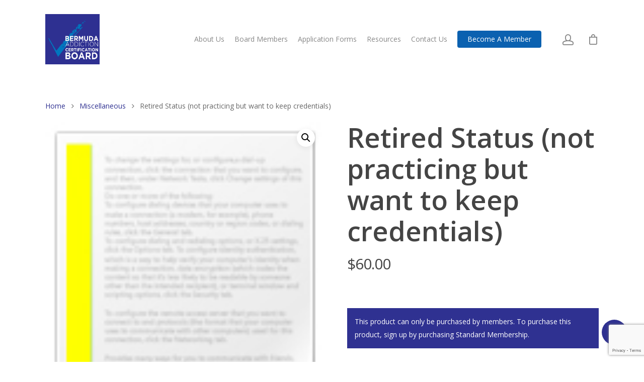

--- FILE ---
content_type: text/html; charset=UTF-8
request_url: https://bacb.bm/product/retired-status/
body_size: 16109
content:
<!DOCTYPE html>

<html lang="en-US" class="no-js">
<head>
	
	<meta charset="UTF-8">
	
	<meta name="viewport" content="width=device-width, initial-scale=1, maximum-scale=1, user-scalable=0" /><meta name='robots' content='index, follow, max-image-preview:large, max-snippet:-1, max-video-preview:-1' />
	<style>img:is([sizes="auto" i], [sizes^="auto," i]) { contain-intrinsic-size: 3000px 1500px }</style>
	
            <script data-no-defer="1" data-ezscrex="false" data-cfasync="false" data-pagespeed-no-defer data-cookieconsent="ignore">
                var ctPublicFunctions = {"_ajax_nonce":"d105611038","_rest_nonce":"c5f553f53b","_ajax_url":"\/wp-admin\/admin-ajax.php","_rest_url":"https:\/\/bacb.bm\/wp-json\/","data__cookies_type":"none","data__ajax_type":"rest","data__bot_detector_enabled":"1","data__frontend_data_log_enabled":1,"cookiePrefix":"","wprocket_detected":false,"host_url":"bacb.bm","text__ee_click_to_select":"Click to select the whole data","text__ee_original_email":"The complete one is","text__ee_got_it":"Got it","text__ee_blocked":"Blocked","text__ee_cannot_connect":"Cannot connect","text__ee_cannot_decode":"Can not decode email. Unknown reason","text__ee_email_decoder":"CleanTalk email decoder","text__ee_wait_for_decoding":"The magic is on the way!","text__ee_decoding_process":"Please wait a few seconds while we decode the contact data."}
            </script>
        
            <script data-no-defer="1" data-ezscrex="false" data-cfasync="false" data-pagespeed-no-defer data-cookieconsent="ignore">
                var ctPublic = {"_ajax_nonce":"d105611038","settings__forms__check_internal":"0","settings__forms__check_external":"0","settings__forms__force_protection":"0","settings__forms__search_test":"1","settings__data__bot_detector_enabled":"1","settings__sfw__anti_crawler":0,"blog_home":"https:\/\/bacb.bm\/","pixel__setting":"3","pixel__enabled":false,"pixel__url":null,"data__email_check_before_post":"1","data__email_check_exist_post":"1","data__cookies_type":"none","data__key_is_ok":true,"data__visible_fields_required":true,"wl_brandname":"Anti-Spam by CleanTalk","wl_brandname_short":"CleanTalk","ct_checkjs_key":32666187,"emailEncoderPassKey":"2299540ea518ff88b82b3aad7828cf08","bot_detector_forms_excluded":"W10=","advancedCacheExists":false,"varnishCacheExists":false,"wc_ajax_add_to_cart":true}
            </script>
        
	<!-- This site is optimized with the Yoast SEO plugin v25.6 - https://yoast.com/wordpress/plugins/seo/ -->
	<title>Retired Status (not practicing but want to keep credentials) - BACB Bermuda Addiction Certification Board</title>
	<link rel="canonical" href="https://bacb.bm/product/retired-status/" />
	<meta property="og:locale" content="en_US" />
	<meta property="og:type" content="article" />
	<meta property="og:title" content="Retired Status (not practicing but want to keep credentials) - BACB Bermuda Addiction Certification Board" />
	<meta property="og:url" content="https://bacb.bm/product/retired-status/" />
	<meta property="og:site_name" content="BACB Bermuda Addiction Certification Board" />
	<meta property="article:modified_time" content="2021-09-20T18:52:47+00:00" />
	<meta property="og:image" content="https://bacb.bm/wp-content/uploads/2021/04/ACAD.jpg" />
	<meta property="og:image:width" content="118" />
	<meta property="og:image:height" content="138" />
	<meta property="og:image:type" content="image/jpeg" />
	<meta name="twitter:card" content="summary_large_image" />
	<script type="application/ld+json" class="yoast-schema-graph">{"@context":"https://schema.org","@graph":[{"@type":"WebPage","@id":"https://bacb.bm/product/retired-status/","url":"https://bacb.bm/product/retired-status/","name":"Retired Status (not practicing but want to keep credentials) - BACB Bermuda Addiction Certification Board","isPartOf":{"@id":"https://bacb.bm/#website"},"primaryImageOfPage":{"@id":"https://bacb.bm/product/retired-status/#primaryimage"},"image":{"@id":"https://bacb.bm/product/retired-status/#primaryimage"},"thumbnailUrl":"https://bacb.bm/wp-content/uploads/2021/04/ACAD.jpg","datePublished":"2021-09-13T20:07:01+00:00","dateModified":"2021-09-20T18:52:47+00:00","breadcrumb":{"@id":"https://bacb.bm/product/retired-status/#breadcrumb"},"inLanguage":"en-US","potentialAction":[{"@type":"ReadAction","target":["https://bacb.bm/product/retired-status/"]}]},{"@type":"ImageObject","inLanguage":"en-US","@id":"https://bacb.bm/product/retired-status/#primaryimage","url":"https://bacb.bm/wp-content/uploads/2021/04/ACAD.jpg","contentUrl":"https://bacb.bm/wp-content/uploads/2021/04/ACAD.jpg","width":118,"height":138},{"@type":"BreadcrumbList","@id":"https://bacb.bm/product/retired-status/#breadcrumb","itemListElement":[{"@type":"ListItem","position":1,"name":"Shop","item":"https://bacb.bm/shop/"},{"@type":"ListItem","position":2,"name":"Retired Status (not practicing but want to keep credentials)"}]},{"@type":"WebSite","@id":"https://bacb.bm/#website","url":"https://bacb.bm/","name":"BACB Bermuda Addiction Certification Board","description":"Bermuda Addiction Certification Board","potentialAction":[{"@type":"SearchAction","target":{"@type":"EntryPoint","urlTemplate":"https://bacb.bm/?s={search_term_string}"},"query-input":{"@type":"PropertyValueSpecification","valueRequired":true,"valueName":"search_term_string"}}],"inLanguage":"en-US"}]}</script>
	<!-- / Yoast SEO plugin. -->


<link rel='dns-prefetch' href='//moderate.cleantalk.org' />
<link rel='dns-prefetch' href='//fonts.googleapis.com' />
<link rel="alternate" type="application/rss+xml" title="BACB Bermuda Addiction Certification Board &raquo; Feed" href="https://bacb.bm/feed/" />
<link rel="alternate" type="application/rss+xml" title="BACB Bermuda Addiction Certification Board &raquo; Comments Feed" href="https://bacb.bm/comments/feed/" />
<link rel="alternate" type="application/rss+xml" title="BACB Bermuda Addiction Certification Board &raquo; Retired Status (not practicing but want to keep credentials) Comments Feed" href="https://bacb.bm/product/retired-status/feed/" />
<script type="text/javascript">
/* <![CDATA[ */
window._wpemojiSettings = {"baseUrl":"https:\/\/s.w.org\/images\/core\/emoji\/15.0.3\/72x72\/","ext":".png","svgUrl":"https:\/\/s.w.org\/images\/core\/emoji\/15.0.3\/svg\/","svgExt":".svg","source":{"concatemoji":"https:\/\/bacb.bm\/wp-includes\/js\/wp-emoji-release.min.js?ver=297732a7d6d2c5d7f94003159b03e454"}};
/*! This file is auto-generated */
!function(i,n){var o,s,e;function c(e){try{var t={supportTests:e,timestamp:(new Date).valueOf()};sessionStorage.setItem(o,JSON.stringify(t))}catch(e){}}function p(e,t,n){e.clearRect(0,0,e.canvas.width,e.canvas.height),e.fillText(t,0,0);var t=new Uint32Array(e.getImageData(0,0,e.canvas.width,e.canvas.height).data),r=(e.clearRect(0,0,e.canvas.width,e.canvas.height),e.fillText(n,0,0),new Uint32Array(e.getImageData(0,0,e.canvas.width,e.canvas.height).data));return t.every(function(e,t){return e===r[t]})}function u(e,t,n){switch(t){case"flag":return n(e,"\ud83c\udff3\ufe0f\u200d\u26a7\ufe0f","\ud83c\udff3\ufe0f\u200b\u26a7\ufe0f")?!1:!n(e,"\ud83c\uddfa\ud83c\uddf3","\ud83c\uddfa\u200b\ud83c\uddf3")&&!n(e,"\ud83c\udff4\udb40\udc67\udb40\udc62\udb40\udc65\udb40\udc6e\udb40\udc67\udb40\udc7f","\ud83c\udff4\u200b\udb40\udc67\u200b\udb40\udc62\u200b\udb40\udc65\u200b\udb40\udc6e\u200b\udb40\udc67\u200b\udb40\udc7f");case"emoji":return!n(e,"\ud83d\udc26\u200d\u2b1b","\ud83d\udc26\u200b\u2b1b")}return!1}function f(e,t,n){var r="undefined"!=typeof WorkerGlobalScope&&self instanceof WorkerGlobalScope?new OffscreenCanvas(300,150):i.createElement("canvas"),a=r.getContext("2d",{willReadFrequently:!0}),o=(a.textBaseline="top",a.font="600 32px Arial",{});return e.forEach(function(e){o[e]=t(a,e,n)}),o}function t(e){var t=i.createElement("script");t.src=e,t.defer=!0,i.head.appendChild(t)}"undefined"!=typeof Promise&&(o="wpEmojiSettingsSupports",s=["flag","emoji"],n.supports={everything:!0,everythingExceptFlag:!0},e=new Promise(function(e){i.addEventListener("DOMContentLoaded",e,{once:!0})}),new Promise(function(t){var n=function(){try{var e=JSON.parse(sessionStorage.getItem(o));if("object"==typeof e&&"number"==typeof e.timestamp&&(new Date).valueOf()<e.timestamp+604800&&"object"==typeof e.supportTests)return e.supportTests}catch(e){}return null}();if(!n){if("undefined"!=typeof Worker&&"undefined"!=typeof OffscreenCanvas&&"undefined"!=typeof URL&&URL.createObjectURL&&"undefined"!=typeof Blob)try{var e="postMessage("+f.toString()+"("+[JSON.stringify(s),u.toString(),p.toString()].join(",")+"));",r=new Blob([e],{type:"text/javascript"}),a=new Worker(URL.createObjectURL(r),{name:"wpTestEmojiSupports"});return void(a.onmessage=function(e){c(n=e.data),a.terminate(),t(n)})}catch(e){}c(n=f(s,u,p))}t(n)}).then(function(e){for(var t in e)n.supports[t]=e[t],n.supports.everything=n.supports.everything&&n.supports[t],"flag"!==t&&(n.supports.everythingExceptFlag=n.supports.everythingExceptFlag&&n.supports[t]);n.supports.everythingExceptFlag=n.supports.everythingExceptFlag&&!n.supports.flag,n.DOMReady=!1,n.readyCallback=function(){n.DOMReady=!0}}).then(function(){return e}).then(function(){var e;n.supports.everything||(n.readyCallback(),(e=n.source||{}).concatemoji?t(e.concatemoji):e.wpemoji&&e.twemoji&&(t(e.twemoji),t(e.wpemoji)))}))}((window,document),window._wpemojiSettings);
/* ]]> */
</script>
<style id='wp-emoji-styles-inline-css' type='text/css'>

	img.wp-smiley, img.emoji {
		display: inline !important;
		border: none !important;
		box-shadow: none !important;
		height: 1em !important;
		width: 1em !important;
		margin: 0 0.07em !important;
		vertical-align: -0.1em !important;
		background: none !important;
		padding: 0 !important;
	}
</style>
<link rel='stylesheet' id='wp-block-library-css' href='https://bacb.bm/wp-includes/css/dist/block-library/style.min.css?ver=297732a7d6d2c5d7f94003159b03e454' type='text/css' media='all' />
<style id='classic-theme-styles-inline-css' type='text/css'>
/*! This file is auto-generated */
.wp-block-button__link{color:#fff;background-color:#32373c;border-radius:9999px;box-shadow:none;text-decoration:none;padding:calc(.667em + 2px) calc(1.333em + 2px);font-size:1.125em}.wp-block-file__button{background:#32373c;color:#fff;text-decoration:none}
</style>
<style id='global-styles-inline-css' type='text/css'>
:root{--wp--preset--aspect-ratio--square: 1;--wp--preset--aspect-ratio--4-3: 4/3;--wp--preset--aspect-ratio--3-4: 3/4;--wp--preset--aspect-ratio--3-2: 3/2;--wp--preset--aspect-ratio--2-3: 2/3;--wp--preset--aspect-ratio--16-9: 16/9;--wp--preset--aspect-ratio--9-16: 9/16;--wp--preset--color--black: #000000;--wp--preset--color--cyan-bluish-gray: #abb8c3;--wp--preset--color--white: #ffffff;--wp--preset--color--pale-pink: #f78da7;--wp--preset--color--vivid-red: #cf2e2e;--wp--preset--color--luminous-vivid-orange: #ff6900;--wp--preset--color--luminous-vivid-amber: #fcb900;--wp--preset--color--light-green-cyan: #7bdcb5;--wp--preset--color--vivid-green-cyan: #00d084;--wp--preset--color--pale-cyan-blue: #8ed1fc;--wp--preset--color--vivid-cyan-blue: #0693e3;--wp--preset--color--vivid-purple: #9b51e0;--wp--preset--gradient--vivid-cyan-blue-to-vivid-purple: linear-gradient(135deg,rgba(6,147,227,1) 0%,rgb(155,81,224) 100%);--wp--preset--gradient--light-green-cyan-to-vivid-green-cyan: linear-gradient(135deg,rgb(122,220,180) 0%,rgb(0,208,130) 100%);--wp--preset--gradient--luminous-vivid-amber-to-luminous-vivid-orange: linear-gradient(135deg,rgba(252,185,0,1) 0%,rgba(255,105,0,1) 100%);--wp--preset--gradient--luminous-vivid-orange-to-vivid-red: linear-gradient(135deg,rgba(255,105,0,1) 0%,rgb(207,46,46) 100%);--wp--preset--gradient--very-light-gray-to-cyan-bluish-gray: linear-gradient(135deg,rgb(238,238,238) 0%,rgb(169,184,195) 100%);--wp--preset--gradient--cool-to-warm-spectrum: linear-gradient(135deg,rgb(74,234,220) 0%,rgb(151,120,209) 20%,rgb(207,42,186) 40%,rgb(238,44,130) 60%,rgb(251,105,98) 80%,rgb(254,248,76) 100%);--wp--preset--gradient--blush-light-purple: linear-gradient(135deg,rgb(255,206,236) 0%,rgb(152,150,240) 100%);--wp--preset--gradient--blush-bordeaux: linear-gradient(135deg,rgb(254,205,165) 0%,rgb(254,45,45) 50%,rgb(107,0,62) 100%);--wp--preset--gradient--luminous-dusk: linear-gradient(135deg,rgb(255,203,112) 0%,rgb(199,81,192) 50%,rgb(65,88,208) 100%);--wp--preset--gradient--pale-ocean: linear-gradient(135deg,rgb(255,245,203) 0%,rgb(182,227,212) 50%,rgb(51,167,181) 100%);--wp--preset--gradient--electric-grass: linear-gradient(135deg,rgb(202,248,128) 0%,rgb(113,206,126) 100%);--wp--preset--gradient--midnight: linear-gradient(135deg,rgb(2,3,129) 0%,rgb(40,116,252) 100%);--wp--preset--font-size--small: 13px;--wp--preset--font-size--medium: 20px;--wp--preset--font-size--large: 36px;--wp--preset--font-size--x-large: 42px;--wp--preset--spacing--20: 0.44rem;--wp--preset--spacing--30: 0.67rem;--wp--preset--spacing--40: 1rem;--wp--preset--spacing--50: 1.5rem;--wp--preset--spacing--60: 2.25rem;--wp--preset--spacing--70: 3.38rem;--wp--preset--spacing--80: 5.06rem;--wp--preset--shadow--natural: 6px 6px 9px rgba(0, 0, 0, 0.2);--wp--preset--shadow--deep: 12px 12px 50px rgba(0, 0, 0, 0.4);--wp--preset--shadow--sharp: 6px 6px 0px rgba(0, 0, 0, 0.2);--wp--preset--shadow--outlined: 6px 6px 0px -3px rgba(255, 255, 255, 1), 6px 6px rgba(0, 0, 0, 1);--wp--preset--shadow--crisp: 6px 6px 0px rgba(0, 0, 0, 1);}:where(.is-layout-flex){gap: 0.5em;}:where(.is-layout-grid){gap: 0.5em;}body .is-layout-flex{display: flex;}.is-layout-flex{flex-wrap: wrap;align-items: center;}.is-layout-flex > :is(*, div){margin: 0;}body .is-layout-grid{display: grid;}.is-layout-grid > :is(*, div){margin: 0;}:where(.wp-block-columns.is-layout-flex){gap: 2em;}:where(.wp-block-columns.is-layout-grid){gap: 2em;}:where(.wp-block-post-template.is-layout-flex){gap: 1.25em;}:where(.wp-block-post-template.is-layout-grid){gap: 1.25em;}.has-black-color{color: var(--wp--preset--color--black) !important;}.has-cyan-bluish-gray-color{color: var(--wp--preset--color--cyan-bluish-gray) !important;}.has-white-color{color: var(--wp--preset--color--white) !important;}.has-pale-pink-color{color: var(--wp--preset--color--pale-pink) !important;}.has-vivid-red-color{color: var(--wp--preset--color--vivid-red) !important;}.has-luminous-vivid-orange-color{color: var(--wp--preset--color--luminous-vivid-orange) !important;}.has-luminous-vivid-amber-color{color: var(--wp--preset--color--luminous-vivid-amber) !important;}.has-light-green-cyan-color{color: var(--wp--preset--color--light-green-cyan) !important;}.has-vivid-green-cyan-color{color: var(--wp--preset--color--vivid-green-cyan) !important;}.has-pale-cyan-blue-color{color: var(--wp--preset--color--pale-cyan-blue) !important;}.has-vivid-cyan-blue-color{color: var(--wp--preset--color--vivid-cyan-blue) !important;}.has-vivid-purple-color{color: var(--wp--preset--color--vivid-purple) !important;}.has-black-background-color{background-color: var(--wp--preset--color--black) !important;}.has-cyan-bluish-gray-background-color{background-color: var(--wp--preset--color--cyan-bluish-gray) !important;}.has-white-background-color{background-color: var(--wp--preset--color--white) !important;}.has-pale-pink-background-color{background-color: var(--wp--preset--color--pale-pink) !important;}.has-vivid-red-background-color{background-color: var(--wp--preset--color--vivid-red) !important;}.has-luminous-vivid-orange-background-color{background-color: var(--wp--preset--color--luminous-vivid-orange) !important;}.has-luminous-vivid-amber-background-color{background-color: var(--wp--preset--color--luminous-vivid-amber) !important;}.has-light-green-cyan-background-color{background-color: var(--wp--preset--color--light-green-cyan) !important;}.has-vivid-green-cyan-background-color{background-color: var(--wp--preset--color--vivid-green-cyan) !important;}.has-pale-cyan-blue-background-color{background-color: var(--wp--preset--color--pale-cyan-blue) !important;}.has-vivid-cyan-blue-background-color{background-color: var(--wp--preset--color--vivid-cyan-blue) !important;}.has-vivid-purple-background-color{background-color: var(--wp--preset--color--vivid-purple) !important;}.has-black-border-color{border-color: var(--wp--preset--color--black) !important;}.has-cyan-bluish-gray-border-color{border-color: var(--wp--preset--color--cyan-bluish-gray) !important;}.has-white-border-color{border-color: var(--wp--preset--color--white) !important;}.has-pale-pink-border-color{border-color: var(--wp--preset--color--pale-pink) !important;}.has-vivid-red-border-color{border-color: var(--wp--preset--color--vivid-red) !important;}.has-luminous-vivid-orange-border-color{border-color: var(--wp--preset--color--luminous-vivid-orange) !important;}.has-luminous-vivid-amber-border-color{border-color: var(--wp--preset--color--luminous-vivid-amber) !important;}.has-light-green-cyan-border-color{border-color: var(--wp--preset--color--light-green-cyan) !important;}.has-vivid-green-cyan-border-color{border-color: var(--wp--preset--color--vivid-green-cyan) !important;}.has-pale-cyan-blue-border-color{border-color: var(--wp--preset--color--pale-cyan-blue) !important;}.has-vivid-cyan-blue-border-color{border-color: var(--wp--preset--color--vivid-cyan-blue) !important;}.has-vivid-purple-border-color{border-color: var(--wp--preset--color--vivid-purple) !important;}.has-vivid-cyan-blue-to-vivid-purple-gradient-background{background: var(--wp--preset--gradient--vivid-cyan-blue-to-vivid-purple) !important;}.has-light-green-cyan-to-vivid-green-cyan-gradient-background{background: var(--wp--preset--gradient--light-green-cyan-to-vivid-green-cyan) !important;}.has-luminous-vivid-amber-to-luminous-vivid-orange-gradient-background{background: var(--wp--preset--gradient--luminous-vivid-amber-to-luminous-vivid-orange) !important;}.has-luminous-vivid-orange-to-vivid-red-gradient-background{background: var(--wp--preset--gradient--luminous-vivid-orange-to-vivid-red) !important;}.has-very-light-gray-to-cyan-bluish-gray-gradient-background{background: var(--wp--preset--gradient--very-light-gray-to-cyan-bluish-gray) !important;}.has-cool-to-warm-spectrum-gradient-background{background: var(--wp--preset--gradient--cool-to-warm-spectrum) !important;}.has-blush-light-purple-gradient-background{background: var(--wp--preset--gradient--blush-light-purple) !important;}.has-blush-bordeaux-gradient-background{background: var(--wp--preset--gradient--blush-bordeaux) !important;}.has-luminous-dusk-gradient-background{background: var(--wp--preset--gradient--luminous-dusk) !important;}.has-pale-ocean-gradient-background{background: var(--wp--preset--gradient--pale-ocean) !important;}.has-electric-grass-gradient-background{background: var(--wp--preset--gradient--electric-grass) !important;}.has-midnight-gradient-background{background: var(--wp--preset--gradient--midnight) !important;}.has-small-font-size{font-size: var(--wp--preset--font-size--small) !important;}.has-medium-font-size{font-size: var(--wp--preset--font-size--medium) !important;}.has-large-font-size{font-size: var(--wp--preset--font-size--large) !important;}.has-x-large-font-size{font-size: var(--wp--preset--font-size--x-large) !important;}
:where(.wp-block-post-template.is-layout-flex){gap: 1.25em;}:where(.wp-block-post-template.is-layout-grid){gap: 1.25em;}
:where(.wp-block-columns.is-layout-flex){gap: 2em;}:where(.wp-block-columns.is-layout-grid){gap: 2em;}
:root :where(.wp-block-pullquote){font-size: 1.5em;line-height: 1.6;}
</style>
<link rel='stylesheet' id='cleantalk-public-css-css' href='https://bacb.bm/wp-content/plugins/cleantalk-spam-protect/css/cleantalk-public.min.css?ver=6.61_1754937202' type='text/css' media='all' />
<link rel='stylesheet' id='cleantalk-email-decoder-css-css' href='https://bacb.bm/wp-content/plugins/cleantalk-spam-protect/css/cleantalk-email-decoder.min.css?ver=6.61_1754937202' type='text/css' media='all' />
<link rel='stylesheet' id='salient-social-css' href='https://bacb.bm/wp-content/plugins/salient-social/css/style.css?ver=1.1' type='text/css' media='all' />
<style id='salient-social-inline-css' type='text/css'>

  .sharing-default-minimal .nectar-love.loved,
  body .nectar-social[data-color-override="override"].fixed > a:before, 
  body .nectar-social[data-color-override="override"].fixed .nectar-social-inner a,
  .sharing-default-minimal .nectar-social[data-color-override="override"] .nectar-social-inner a:hover {
    background-color: #2f3191;
  }
  .nectar-social.hover .nectar-love.loved,
  .nectar-social.hover > .nectar-love-button a:hover,
  .nectar-social[data-color-override="override"].hover > div a:hover,
  #single-below-header .nectar-social[data-color-override="override"].hover > div a:hover,
  .nectar-social[data-color-override="override"].hover .share-btn:hover,
  .sharing-default-minimal .nectar-social[data-color-override="override"] .nectar-social-inner a {
    border-color: #2f3191;
  }
  #single-below-header .nectar-social.hover .nectar-love.loved i,
  #single-below-header .nectar-social.hover[data-color-override="override"] a:hover,
  #single-below-header .nectar-social.hover[data-color-override="override"] a:hover i,
  #single-below-header .nectar-social.hover .nectar-love-button a:hover i,
  .nectar-love:hover i,
  .hover .nectar-love:hover .total_loves,
  .nectar-love.loved i,
  .nectar-social.hover .nectar-love.loved .total_loves,
  .nectar-social.hover .share-btn:hover, 
  .nectar-social[data-color-override="override"].hover .nectar-social-inner a:hover,
  .nectar-social[data-color-override="override"].hover > div:hover span,
  .sharing-default-minimal .nectar-social[data-color-override="override"] .nectar-social-inner a:not(:hover) i,
  .sharing-default-minimal .nectar-social[data-color-override="override"] .nectar-social-inner a:not(:hover) {
    color: #2f3191;
  }
</style>
<link rel='stylesheet' id='photoswipe-css' href='https://bacb.bm/wp-content/plugins/woocommerce/assets/css/photoswipe/photoswipe.min.css?ver=10.0.4' type='text/css' media='all' />
<link rel='stylesheet' id='photoswipe-default-skin-css' href='https://bacb.bm/wp-content/plugins/woocommerce/assets/css/photoswipe/default-skin/default-skin.min.css?ver=10.0.4' type='text/css' media='all' />
<link rel='stylesheet' id='woocommerce-layout-css' href='https://bacb.bm/wp-content/plugins/woocommerce/assets/css/woocommerce-layout.css?ver=10.0.4' type='text/css' media='all' />
<link rel='stylesheet' id='woocommerce-smallscreen-css' href='https://bacb.bm/wp-content/plugins/woocommerce/assets/css/woocommerce-smallscreen.css?ver=10.0.4' type='text/css' media='only screen and (max-width: 768px)' />
<link rel='stylesheet' id='woocommerce-general-css' href='https://bacb.bm/wp-content/plugins/woocommerce/assets/css/woocommerce.css?ver=10.0.4' type='text/css' media='all' />
<style id='woocommerce-inline-inline-css' type='text/css'>
.woocommerce form .form-row .required { visibility: visible; }
</style>
<link rel='stylesheet' id='brands-styles-css' href='https://bacb.bm/wp-content/plugins/woocommerce/assets/css/brands.css?ver=10.0.4' type='text/css' media='all' />
<link rel='stylesheet' id='wc-memberships-frontend-css' href='https://bacb.bm/wp-content/plugins/woocommerce-memberships/assets/css/frontend/wc-memberships-frontend.min.css?ver=1.21.2' type='text/css' media='all' />
<link rel='stylesheet' id='font-awesome-css' href='https://bacb.bm/wp-content/themes/salient/css/font-awesome.min.css?ver=4.6.4' type='text/css' media='all' />
<link rel='stylesheet' id='salient-grid-system-css' href='https://bacb.bm/wp-content/themes/salient/css/grid-system.css?ver=12.1.5' type='text/css' media='all' />
<link rel='stylesheet' id='main-styles-css' href='https://bacb.bm/wp-content/themes/salient/css/style.css?ver=12.1.5' type='text/css' media='all' />
<link rel='stylesheet' id='nectar-single-styles-css' href='https://bacb.bm/wp-content/themes/salient/css/single.css?ver=12.1.5' type='text/css' media='all' />
<link rel='stylesheet' id='fancyBox-css' href='https://bacb.bm/wp-content/themes/salient/css/plugins/jquery.fancybox.css?ver=3.3.1' type='text/css' media='all' />
<link rel='stylesheet' id='nectar_default_font_open_sans-css' href='https://fonts.googleapis.com/css?family=Open+Sans%3A300%2C400%2C600%2C700&#038;subset=latin%2Clatin-ext' type='text/css' media='all' />
<link rel='stylesheet' id='responsive-css' href='https://bacb.bm/wp-content/themes/salient/css/responsive.css?ver=12.1.5' type='text/css' media='all' />
<link rel='stylesheet' id='woocommerce-css' href='https://bacb.bm/wp-content/themes/salient/css/woocommerce.css?ver=12.1.5' type='text/css' media='all' />
<link rel='stylesheet' id='salient-child-style-css' href='https://bacb.bm/wp-content/themes/salient-child/style.css?ver=12.1.5' type='text/css' media='all' />
<link rel='stylesheet' id='skin-material-css' href='https://bacb.bm/wp-content/themes/salient/css/skin-material.css?ver=12.1.5' type='text/css' media='all' />
<link rel='stylesheet' id='dynamic-css-css' href='https://bacb.bm/wp-content/themes/salient/css/salient-dynamic-styles.css?ver=84176' type='text/css' media='all' />
<style id='dynamic-css-inline-css' type='text/css'>
@media only screen and (min-width:1000px){body #ajax-content-wrap.no-scroll{min-height:calc(100vh - 156px);height:calc(100vh - 156px)!important;}}@media only screen and (min-width:1000px){#page-header-wrap.fullscreen-header,#page-header-wrap.fullscreen-header #page-header-bg,html:not(.nectar-box-roll-loaded) .nectar-box-roll > #page-header-bg.fullscreen-header,.nectar_fullscreen_zoom_recent_projects,#nectar_fullscreen_rows:not(.afterLoaded) > div{height:calc(100vh - 155px);}.wpb_row.vc_row-o-full-height.top-level,.wpb_row.vc_row-o-full-height.top-level > .col.span_12{min-height:calc(100vh - 155px);}html:not(.nectar-box-roll-loaded) .nectar-box-roll > #page-header-bg.fullscreen-header{top:156px;}.nectar-slider-wrap[data-fullscreen="true"]:not(.loaded),.nectar-slider-wrap[data-fullscreen="true"]:not(.loaded) .swiper-container{height:calc(100vh - 154px)!important;}.admin-bar .nectar-slider-wrap[data-fullscreen="true"]:not(.loaded),.admin-bar .nectar-slider-wrap[data-fullscreen="true"]:not(.loaded) .swiper-container{height:calc(100vh - 154px - 32px)!important;}}#nectar_fullscreen_rows{background-color:;}.post-type-archive-product.woocommerce .container-wrap,.tax-product_cat.woocommerce .container-wrap{background-color:#f6f6f6;}.woocommerce.single-product #single-meta{position:relative!important;top:0!important;margin:0;left:8px;height:auto;}.woocommerce.single-product #single-meta:after{display:block;content:" ";clear:both;height:1px;}.woocommerce ul.products li.product.material,.woocommerce-page ul.products li.product.material{background-color:#ffffff;}.woocommerce ul.products li.product.minimal .product-wrap,.woocommerce ul.products li.product.minimal .background-color-expand,.woocommerce-page ul.products li.product.minimal .product-wrap,.woocommerce-page ul.products li.product.minimal .background-color-expand{background-color:#ffffff;}
.payment_method_datacap img{
    width: 12%;
}
</style>
<script type="text/javascript" src="https://bacb.bm/wp-content/plugins/cleantalk-spam-protect/js/apbct-public-bundle.min.js?ver=6.61_1754937202" id="apbct-public-bundle.min-js-js"></script>
<script type="text/javascript" src="https://moderate.cleantalk.org/ct-bot-detector-wrapper.js?ver=6.61" id="ct_bot_detector-js" defer="defer" data-wp-strategy="defer"></script>
<script type="text/javascript" src="https://bacb.bm/wp-includes/js/jquery/jquery.min.js?ver=3.7.1" id="jquery-core-js"></script>
<script type="text/javascript" src="https://bacb.bm/wp-includes/js/jquery/jquery-migrate.min.js?ver=3.4.1" id="jquery-migrate-js"></script>
<script type="text/javascript" src="https://bacb.bm/wp-content/plugins/woocommerce/assets/js/jquery-blockui/jquery.blockUI.min.js?ver=2.7.0-wc.10.0.4" id="jquery-blockui-js" data-wp-strategy="defer"></script>
<script type="text/javascript" id="wc-add-to-cart-js-extra">
/* <![CDATA[ */
var wc_add_to_cart_params = {"ajax_url":"\/wp-admin\/admin-ajax.php","wc_ajax_url":"\/?wc-ajax=%%endpoint%%","i18n_view_cart":"View cart","cart_url":"https:\/\/bacb.bm\/cart\/","is_cart":"","cart_redirect_after_add":"yes"};
/* ]]> */
</script>
<script type="text/javascript" src="https://bacb.bm/wp-content/plugins/woocommerce/assets/js/frontend/add-to-cart.min.js?ver=10.0.4" id="wc-add-to-cart-js" data-wp-strategy="defer"></script>
<script type="text/javascript" src="https://bacb.bm/wp-content/plugins/woocommerce/assets/js/zoom/jquery.zoom.min.js?ver=1.7.21-wc.10.0.4" id="zoom-js" defer="defer" data-wp-strategy="defer"></script>
<script type="text/javascript" src="https://bacb.bm/wp-content/plugins/woocommerce/assets/js/photoswipe/photoswipe.min.js?ver=4.1.1-wc.10.0.4" id="photoswipe-js" defer="defer" data-wp-strategy="defer"></script>
<script type="text/javascript" src="https://bacb.bm/wp-content/plugins/woocommerce/assets/js/photoswipe/photoswipe-ui-default.min.js?ver=4.1.1-wc.10.0.4" id="photoswipe-ui-default-js" defer="defer" data-wp-strategy="defer"></script>
<script type="text/javascript" id="wc-single-product-js-extra">
/* <![CDATA[ */
var wc_single_product_params = {"i18n_required_rating_text":"Please select a rating","i18n_rating_options":["1 of 5 stars","2 of 5 stars","3 of 5 stars","4 of 5 stars","5 of 5 stars"],"i18n_product_gallery_trigger_text":"View full-screen image gallery","review_rating_required":"yes","flexslider":{"rtl":false,"animation":"slide","smoothHeight":true,"directionNav":false,"controlNav":"thumbnails","slideshow":false,"animationSpeed":500,"animationLoop":false,"allowOneSlide":false},"zoom_enabled":"1","zoom_options":[],"photoswipe_enabled":"1","photoswipe_options":{"shareEl":false,"closeOnScroll":false,"history":false,"hideAnimationDuration":0,"showAnimationDuration":0},"flexslider_enabled":"1"};
/* ]]> */
</script>
<script type="text/javascript" src="https://bacb.bm/wp-content/plugins/woocommerce/assets/js/frontend/single-product.min.js?ver=10.0.4" id="wc-single-product-js" defer="defer" data-wp-strategy="defer"></script>
<script type="text/javascript" src="https://bacb.bm/wp-content/plugins/woocommerce/assets/js/js-cookie/js.cookie.min.js?ver=2.1.4-wc.10.0.4" id="js-cookie-js" defer="defer" data-wp-strategy="defer"></script>
<script type="text/javascript" id="woocommerce-js-extra">
/* <![CDATA[ */
var woocommerce_params = {"ajax_url":"\/wp-admin\/admin-ajax.php","wc_ajax_url":"\/?wc-ajax=%%endpoint%%","i18n_password_show":"Show password","i18n_password_hide":"Hide password"};
/* ]]> */
</script>
<script type="text/javascript" src="https://bacb.bm/wp-content/plugins/woocommerce/assets/js/frontend/woocommerce.min.js?ver=10.0.4" id="woocommerce-js" defer="defer" data-wp-strategy="defer"></script>
<script type="text/javascript" src="https://bacb.bm/wp-content/plugins/js_composer_salient/assets/js/vendors/woocommerce-add-to-cart.js?ver=6.4.2" id="vc_woocommerce-add-to-cart-js-js"></script>
<script type="text/javascript" src="https://bacb.bm/wp-content/plugins/wp-webinarsystem/includes/js/moment-with-locales.min.js?ver=1.33.27" id="wpws-moment-js"></script>
<link rel="https://api.w.org/" href="https://bacb.bm/wp-json/" /><link rel="alternate" title="JSON" type="application/json" href="https://bacb.bm/wp-json/wp/v2/product/138" /><link rel="alternate" title="oEmbed (JSON)" type="application/json+oembed" href="https://bacb.bm/wp-json/oembed/1.0/embed?url=https%3A%2F%2Fbacb.bm%2Fproduct%2Fretired-status%2F" />
<link rel="alternate" title="oEmbed (XML)" type="text/xml+oembed" href="https://bacb.bm/wp-json/oembed/1.0/embed?url=https%3A%2F%2Fbacb.bm%2Fproduct%2Fretired-status%2F&#038;format=xml" />
        <script type="text/javascript">
          var wpws_ajaxurl = 'https://bacb.bm/wp-admin/admin-ajax.php';
        </script>
        <script type="text/javascript"> var root = document.getElementsByTagName( "html" )[0]; root.setAttribute( "class", "js" ); </script>	<noscript><style>.woocommerce-product-gallery{ opacity: 1 !important; }</style></noscript>
	<style type="text/css">.recentcomments a{display:inline !important;padding:0 !important;margin:0 !important;}</style><meta name="generator" content="Powered by WPBakery Page Builder - drag and drop page builder for WordPress."/>
<noscript><style> .wpb_animate_when_almost_visible { opacity: 1; }</style></noscript>				<style type="text/css" id="c4wp-checkout-css">
					.woocommerce-checkout .c4wp_captcha_field {
						margin-bottom: 10px;
						margin-top: 15px;
						position: relative;
						display: inline-block;
					}
				</style>
								<style type="text/css" id="c4wp-v3-lp-form-css">
					.login #login, .login #lostpasswordform {
						min-width: 350px !important;
					}
					.wpforms-field-c4wp iframe {
						width: 100% !important;
					}
				</style>
							<style type="text/css" id="c4wp-v3-lp-form-css">
				.login #login, .login #lostpasswordform {
					min-width: 350px !important;
				}
				.wpforms-field-c4wp iframe {
					width: 100% !important;
				}
			</style>
				
</head>


<body data-rsssl=1 class="product-template-default single single-product postid-138 theme-salient woocommerce woocommerce-page woocommerce-no-js membership-content purchase-restricted material wpb-js-composer js-comp-ver-6.4.2 vc_responsive" data-footer-reveal="false" data-footer-reveal-shadow="none" data-header-format="default" data-body-border="off" data-boxed-style="" data-header-breakpoint="1000" data-dropdown-style="minimal" data-cae="easeOutCubic" data-cad="750" data-megamenu-width="contained" data-aie="none" data-ls="fancybox" data-apte="standard" data-hhun="0" data-fancy-form-rcs="default" data-form-style="default" data-form-submit="regular" data-is="minimal" data-button-style="slightly_rounded_shadow" data-user-account-button="true" data-flex-cols="true" data-col-gap="default" data-header-inherit-rc="false" data-header-search="false" data-animated-anchors="true" data-ajax-transitions="false" data-full-width-header="false" data-slide-out-widget-area="true" data-slide-out-widget-area-style="slide-out-from-right" data-user-set-ocm="off" data-loading-animation="none" data-bg-header="false" data-responsive="1" data-ext-responsive="true" data-header-resize="1" data-header-color="custom" data-transparent-header="false" data-cart="true" data-remove-m-parallax="" data-remove-m-video-bgs="" data-m-animate="0" data-force-header-trans-color="light" data-smooth-scrolling="0" data-permanent-transparent="false" >
	
	<script type="text/javascript"> if(navigator.userAgent.match(/(Android|iPod|iPhone|iPad|BlackBerry|IEMobile|Opera Mini)/)) { document.body.className += " using-mobile-browser "; } </script><div class="ocm-effect-wrap"><div class="ocm-effect-wrap-inner">	
	<div id="header-space"  data-header-mobile-fixed='1'></div> 
	
		
	<div id="header-outer" data-has-menu="true" data-has-buttons="yes" data-header-button_style="default" data-using-pr-menu="false" data-mobile-fixed="1" data-ptnm="false" data-lhe="animated_underline" data-user-set-bg="#ffffff" data-format="default" data-permanent-transparent="false" data-megamenu-rt="0" data-remove-fixed="0" data-header-resize="1" data-cart="true" data-transparency-option="0" data-box-shadow="large" data-shrink-num="30" data-using-secondary="0" data-using-logo="1" data-logo-height="100" data-m-logo-height="90" data-padding="28" data-full-width="false" data-condense="false" >
		
		
<div id="search-outer" class="nectar">
	<div id="search">
		<div class="container">
			 <div id="search-box">
				 <div class="inner-wrap">
					 <div class="col span_12">
						  <form role="search" action="https://bacb.bm/" method="GET">
														 <input type="text" name="s"  value="" placeholder="Search" /> 
							 								
						<span>Hit enter to search or ESC to close</span>						</form>
					</div><!--/span_12-->
				</div><!--/inner-wrap-->
			 </div><!--/search-box-->
			 <div id="close"><a href="#">
				<span class="close-wrap"> <span class="close-line close-line1"></span> <span class="close-line close-line2"></span> </span>				 </a></div>
		 </div><!--/container-->
	</div><!--/search-->
</div><!--/search-outer-->

<header id="top">
	<div class="container">
		<div class="row">
			<div class="col span_3">
				<a id="logo" href="https://bacb.bm" data-supplied-ml-starting-dark="false" data-supplied-ml-starting="false" data-supplied-ml="false" >
					<img class="stnd  dark-version" alt="BACB Bermuda Addiction Certification Board" src="https://bacb.bm/wp-content/uploads/2021/11/BACB.png"  /> 
				</a>
				
							</div><!--/span_3-->
			
			<div class="col span_9 col_last">
									<a class="mobile-user-account" href="/my-account/"><span class="normal icon-salient-m-user" aria-hidden="true"></span></a>
											
						<a id="mobile-cart-link" href="https://bacb.bm/cart/"><i class="icon-salient-cart"></i><div class="cart-wrap"><span>0 </span></div></a>
											<div class="slide-out-widget-area-toggle mobile-icon slide-out-from-right" data-custom-color="false" data-icon-animation="simple-transform">
						<div> <a href="#sidewidgetarea" aria-label="Navigation Menu" aria-expanded="false" class="closed">
							<span aria-hidden="true"> <i class="lines-button x2"> <i class="lines"></i> </i> </span>
						</a></div> 
					</div>
								
									
					<nav>
						
						<ul class="sf-menu">	
							<li id="menu-item-23" class="menu-item menu-item-type-custom menu-item-object-custom menu-item-home menu-item-23"><a href="https://bacb.bm/#about">About Us</a></li>
<li id="menu-item-199" class="menu-item menu-item-type-post_type menu-item-object-page menu-item-199"><a href="https://bacb.bm/about-us/board-members/">Board Members</a></li>
<li id="menu-item-180" class="menu-item menu-item-type-post_type menu-item-object-page menu-item-180"><a href="https://bacb.bm/download-application-forms/">Application Forms</a></li>
<li id="menu-item-179" class="menu-item menu-item-type-post_type menu-item-object-page menu-item-179"><a href="https://bacb.bm/resources/">Resources</a></li>
<li id="menu-item-181" class="menu-item menu-item-type-post_type menu-item-object-page menu-item-181"><a href="https://bacb.bm/contact-us/">Contact Us</a></li>
<li id="menu-item-70" class="menu-item menu-item-type-post_type menu-item-object-page button_solid_color_2 menu-item-70"><a href="https://bacb.bm/become-a-member/">Become A Member</a></li>
						</ul>
						

													<ul class="buttons sf-menu" data-user-set-ocm="off">
								
								<li id="nectar-user-account"><div><a href="/my-account/"><span class="icon-salient-m-user" aria-hidden="true"></span></a></div> </li><li class="nectar-woo-cart">				
			<div class="cart-outer" data-user-set-ocm="off" data-cart-style="dropdown">
				<div class="cart-menu-wrap">
					<div class="cart-menu">
						<a class="cart-contents" href="https://bacb.bm/cart/"><div class="cart-icon-wrap"><i class="icon-salient-cart"></i> <div class="cart-wrap"><span>0 </span></div> </div></a>
					</div>
				</div>
				
				<div class="cart-notification">
					<span class="item-name"></span> was successfully added to your cart.				</div>
				
				<div class="widget woocommerce widget_shopping_cart"><h2 class="widgettitle">Cart</h2><div class="widget_shopping_cart_content"></div></div>					
			</div>
				
			</li>								
							</ul>
												
					</nav>
					
										
				</div><!--/span_9-->
				
								
			</div><!--/row-->
					</div><!--/container-->
	</header>
		
	</div>
	
		
	<div id="ajax-content-wrap">
		
		
	<div class="container-wrap" data-midnight="dark"><div class="container main-content"><div class="row"><div class="nectar-shop-header"></div><nav class="woocommerce-breadcrumb" aria-label="Breadcrumb"><a href="https://bacb.bm">Home</a> <i class="fa fa-angle-right"></i> <a href="https://bacb.bm/product-category/miscellaneous/">Miscellaneous</a> <i class="fa fa-angle-right"></i> Retired Status (not practicing but want to keep credentials)</nav>
					
			<div class="woocommerce-notices-wrapper"></div>
	<div itemscope data-project-style="material" data-hide-product-sku="false" data-gallery-style="ios_slider" data-tab-pos="fullwidth" id="product-138" class="membership-content purchase-restricted product type-product post-138 status-publish first instock product_cat-miscellaneous has-post-thumbnail virtual product-type-simple">

	<div class='span_5 col single-product-main-image'>

    <div class="images" data-has-gallery-imgs="false">

    	<div class="flickity product-slider woocommerce-product-gallery">

			<div class="slider generate-markup">

				             
        <div class="slide">
        	<div data-thumb="https://bacb.bm/wp-content/uploads/2021/04/ACAD.jpg" class="woocommerce-product-gallery__image easyzoom">
          	<a href="https://bacb.bm/wp-content/uploads/2021/04/ACAD.jpg" class="no-ajaxy">
          		<img width="118" height="138" src="https://bacb.bm/wp-content/uploads/2021/04/ACAD.jpg" class="attachment-shop_single size-shop_single wp-post-image" alt="" title="ACAD" data-caption="" data-src="https://bacb.bm/wp-content/uploads/2021/04/ACAD.jpg" data-large_image="https://bacb.bm/wp-content/uploads/2021/04/ACAD.jpg" data-large_image_width="118" data-large_image_height="138" decoding="async" />          	</a>
          </div>
        </div>
				
							
			</div>
         	
    	
		</div>
		
	</div>

        		
	 
</div>
	<div class="summary entry-summary">

		<h1 class="product_title entry-title">Retired Status (not practicing but want to keep credentials)</h1><p class="price"><span class="woocommerce-Price-amount amount"><bdi><span class="woocommerce-Price-currencySymbol">&#36;</span>60.00</bdi></span></p>
		<div class="woocommerce">
			<div class="woocommerce-info wc-memberships-restriction-message wc-memberships-product-purchasing-restricted-message">
				This product can only be purchased by members. To purchase this product, sign up by purchasing <span class="wc-memberships-products-grant-access"><a href="https://bacb.bm/product/standard-membership/">Standard Membership</a></span>.		    </div>
		</div>
		<div class="product_meta">

	
	
	<span class="posted_in">Category: <a href="https://bacb.bm/product-category/miscellaneous/" rel="tag">Miscellaneous</a></span>
	
	
</div>

	</div><!-- .summary -->

	<div class="after-product-summary-clear"></div>
	<div class="woocommerce-tabs wc-tabs-wrapper full-width-tabs" data-tab-style="fullwidth">
		
		<div class="full-width-content" data-tab-style="fullwidth"> <div class="tab-container container">			
		<ul class="tabs wc-tabs" role="tablist">
							<li class="reviews_tab" id="tab-title-reviews" role="tab" aria-controls="tab-reviews">
					<a href="#tab-reviews">
						Reviews (0)					</a>
				</li>
					</ul>
		
		</div></div>		
					<div class="woocommerce-Tabs-panel woocommerce-Tabs-panel--reviews panel entry-content wc-tab" id="tab-reviews" role="tabpanel" aria-labelledby="tab-title-reviews">
				<div id="reviews" class="woocommerce-Reviews">
	<div id="comments">
		<h2 class="woocommerce-Reviews-title">
			Reviews		</h2>

					<p class="woocommerce-noreviews">There are no reviews yet.</p>
			</div>

			<div id="review_form_wrapper">
			<div id="review_form">
					<div id="respond" class="comment-respond">
		<span id="reply-title" class="comment-reply-title" role="heading" aria-level="3">Be the first to review &ldquo;Retired Status (not practicing but want to keep credentials)&rdquo; <small><a rel="nofollow" id="cancel-comment-reply-link" href="/product/retired-status/#respond" style="display:none;">Cancel reply</a></small></span><p class="must-log-in">You must be <a href="https://bacb.bm/my-account/">logged in</a> to post a review.</p>	</div><!-- #respond -->
				</div>
		</div>
	
	<div class="clear"></div>
</div>
			</div>
		
			</div>

<div class="clear"></div>
</div><!-- #product-138 -->



		
	</div></div></div><div class="nectar-social fixed" data-position="" data-rm-love="0" data-color-override="override"><a href="#"><i class="icon-default-style steadysets-icon-share"></i></a><div class="nectar-social-inner"><a class='facebook-share nectar-sharing' href='#' title='Share this'> <i class='fa fa-facebook'></i> <span class='social-text'>Share</span> </a><a class='twitter-share nectar-sharing' href='#' title='Tweet this'> <i class='fa fa-twitter'></i> <span class='social-text'>Tweet</span> </a><a class='linkedin-share nectar-sharing' href='#' title='Share this'> <i class='fa fa-linkedin'></i> <span class='social-text'>Share</span> </a><a class='pinterest-share nectar-sharing' href='#' title='Pin this'> <i class='fa fa-pinterest'></i> <span class='social-text'>Pin</span> </a></div></div>
	

<div id="footer-outer" data-midnight="light" data-cols="4" data-custom-color="false" data-disable-copyright="false" data-matching-section-color="true" data-copyright-line="false" data-using-bg-img="false" data-bg-img-overlay="0.8" data-full-width="false" data-using-widget-area="true" data-link-hover="default">
	
		
	<div id="footer-widgets" data-has-widgets="false" data-cols="4">
		
		<div class="container">
			
						
			<div class="row">
				
								
				<div class="col span_3">
					<!-- Footer widget area 1 -->
												<div class="widget">			
							</div>
											</div><!--/span_3-->
					
											
						<div class="col span_3">
							<!-- Footer widget area 2 -->
																<div class="widget">			
									</div>
																
							</div><!--/span_3-->
							
												
						
													<div class="col span_3">
								<!-- Footer widget area 3 -->
																		<div class="widget">			
										</div>		   
																		
								</div><!--/span_3-->
														
															<div class="col span_3">
									<!-- Footer widget area 4 -->
																				<div class="widget">		
											</div><!--/widget-->	
																				
									</div><!--/span_3-->
																
							</div><!--/row-->
							
														
						</div><!--/container-->
						
					</div><!--/footer-widgets-->
					
					
  <div class="row" id="copyright" data-layout="default">
	
	<div class="container">
	   
				<div class="col span_5">
		   
					   
						<p>&copy; 2025 BACB Bermuda Addiction Certification Board. 
					   			 </p>
					   
		</div><!--/span_5-->
			   
	  <div class="col span_7 col_last">
		<ul class="social">
					  		  		  		  		  		  		  		  		  		  		  		  		  		  		  		  		  		  		  		  		  		  		  		  		  		  		                                 		</ul>
	  </div><!--/span_7-->

	  	
	</div><!--/container-->
	
  </div><!--/row-->
  
		
</div><!--/footer-outer-->

	
	<div id="slide-out-widget-area-bg" class="slide-out-from-right dark">
				</div>
		
		<div id="slide-out-widget-area" class="slide-out-from-right" data-dropdown-func="separate-dropdown-parent-link" data-back-txt="Back">
			
			<div class="inner-wrap">			
			<div class="inner" data-prepend-menu-mobile="false">
				
				<a class="slide_out_area_close" href="#">
					<span class="close-wrap"> <span class="close-line close-line1"></span> <span class="close-line close-line2"></span> </span>				</a>
				
				
									<div class="off-canvas-menu-container mobile-only">
						
												
						<ul class="menu">
							<li class="menu-item menu-item-type-custom menu-item-object-custom menu-item-home menu-item-23"><a href="https://bacb.bm/#about">About Us</a></li>
<li class="menu-item menu-item-type-post_type menu-item-object-page menu-item-199"><a href="https://bacb.bm/about-us/board-members/">Board Members</a></li>
<li class="menu-item menu-item-type-post_type menu-item-object-page menu-item-180"><a href="https://bacb.bm/download-application-forms/">Application Forms</a></li>
<li class="menu-item menu-item-type-post_type menu-item-object-page menu-item-179"><a href="https://bacb.bm/resources/">Resources</a></li>
<li class="menu-item menu-item-type-post_type menu-item-object-page menu-item-181"><a href="https://bacb.bm/contact-us/">Contact Us</a></li>
<li class="menu-item menu-item-type-post_type menu-item-object-page menu-item-70"><a href="https://bacb.bm/become-a-member/">Become A Member</a></li>
							
						</ul>
						
						<ul class="menu secondary-header-items">
													</ul>
					</div>
										
				</div>
				
				<div class="bottom-meta-wrap"></div><!--/bottom-meta-wrap--></div> <!--/inner-wrap-->					
				</div>
		
</div> <!--/ajax-content-wrap-->

	<a id="to-top" class="
		"><i class="fa fa-angle-up"></i></a>
	</div></div><!--/ocm-effect-wrap--><div class="modal" id="wpfm-us-modal" style="display:none; top: 20px !important;">
    <div class="modal-dialog">
        <div class="modal-content">
            <form id="wpfm-us-form">
                <input type="hidden" name="action" value="wpfm_share_file"/>
                <input type="hidden" name="wpfm_file_id" id="wpfm_file_id">
            <div class="modal-header">
                <button type="button" class="close" data-dismiss="modal" aria-hidden="true">&times;</button>
                <h4 class="modal-title">File Sharing</h4>
            </div>

            <div class="modal-body">

            <!-- Dynamic contents -->
            </div>

            <div class="modal-footer">
                <button type="button" class="btn btn-white" data-dismiss="modal">Cancel</button>
                <button type="submit" class="btn btn-info">Share</button>
            </div>
            </form>
        </div>
    </div>
</div><script type="application/ld+json">{"@context":"https:\/\/schema.org\/","@graph":[{"@context":"https:\/\/schema.org\/","@type":"BreadcrumbList","itemListElement":[{"@type":"ListItem","position":1,"item":{"name":"Home","@id":"https:\/\/bacb.bm"}},{"@type":"ListItem","position":2,"item":{"name":"Miscellaneous","@id":"https:\/\/bacb.bm\/product-category\/miscellaneous\/"}},{"@type":"ListItem","position":3,"item":{"name":"Retired Status (not practicing but want to keep credentials)","@id":"https:\/\/bacb.bm\/product\/retired-status\/"}}]},{"@context":"https:\/\/schema.org\/","@type":"Product","@id":"https:\/\/bacb.bm\/product\/retired-status\/#product","name":"Retired Status (not practicing but want to keep credentials)","url":"https:\/\/bacb.bm\/product\/retired-status\/","description":"","image":"https:\/\/bacb.bm\/wp-content\/uploads\/2021\/04\/ACAD.jpg","sku":138,"offers":[{"@type":"Offer","priceSpecification":[{"@type":"UnitPriceSpecification","price":"60.00","priceCurrency":"USD","valueAddedTaxIncluded":false,"validThrough":"2026-12-31"}],"priceValidUntil":"2026-12-31","availability":"http:\/\/schema.org\/InStock","url":"https:\/\/bacb.bm\/product\/retired-status\/","seller":{"@type":"Organization","name":"BACB Bermuda Addiction Certification Board","url":"https:\/\/bacb.bm"}}]}]}</script>
<div class="pswp" tabindex="-1" role="dialog" aria-modal="true" aria-hidden="true">
	<div class="pswp__bg"></div>
	<div class="pswp__scroll-wrap">
		<div class="pswp__container">
			<div class="pswp__item"></div>
			<div class="pswp__item"></div>
			<div class="pswp__item"></div>
		</div>
		<div class="pswp__ui pswp__ui--hidden">
			<div class="pswp__top-bar">
				<div class="pswp__counter"></div>
				<button class="pswp__button pswp__button--zoom" aria-label="Zoom in/out"></button>
				<button class="pswp__button pswp__button--fs" aria-label="Toggle fullscreen"></button>
				<button class="pswp__button pswp__button--share" aria-label="Share"></button>
				<button class="pswp__button pswp__button--close" aria-label="Close (Esc)"></button>
				<div class="pswp__preloader">
					<div class="pswp__preloader__icn">
						<div class="pswp__preloader__cut">
							<div class="pswp__preloader__donut"></div>
						</div>
					</div>
				</div>
			</div>
			<div class="pswp__share-modal pswp__share-modal--hidden pswp__single-tap">
				<div class="pswp__share-tooltip"></div>
			</div>
			<button class="pswp__button pswp__button--arrow--left" aria-label="Previous (arrow left)"></button>
			<button class="pswp__button pswp__button--arrow--right" aria-label="Next (arrow right)"></button>
			<div class="pswp__caption">
				<div class="pswp__caption__center"></div>
			</div>
		</div>
	</div>
</div>
	<script type='text/javascript'>
		(function () {
			var c = document.body.className;
			c = c.replace(/woocommerce-no-js/, 'woocommerce-js');
			document.body.className = c;
		})();
	</script>
	<link rel='stylesheet' id='wc-blocks-style-css' href='https://bacb.bm/wp-content/plugins/woocommerce/assets/client/blocks/wc-blocks.css?ver=wc-10.0.4' type='text/css' media='all' />
<script type="text/javascript" id="salient-social-js-extra">
/* <![CDATA[ */
var nectarLove = {"ajaxurl":"https:\/\/bacb.bm\/wp-admin\/admin-ajax.php","postID":"138","rooturl":"https:\/\/bacb.bm","loveNonce":"eb1441ec19"};
/* ]]> */
</script>
<script type="text/javascript" src="https://bacb.bm/wp-content/plugins/salient-social/js/salient-social.js?ver=1.1" id="salient-social-js"></script>
<script type="text/javascript" src="https://bacb.bm/wp-content/plugins/js_composer_salient/assets/lib/bower/flexslider/jquery.flexslider-min.js?ver=6.4.2" id="flexslider-js" defer="defer" data-wp-strategy="defer"></script>
<script type="text/javascript" src="https://bacb.bm/wp-includes/js/jquery/ui/core.min.js?ver=1.13.3" id="jquery-ui-core-js"></script>
<script type="text/javascript" src="https://bacb.bm/wp-includes/js/jquery/ui/datepicker.min.js?ver=1.13.3" id="jquery-ui-datepicker-js"></script>
<script type="text/javascript" id="jquery-ui-datepicker-js-after">
/* <![CDATA[ */
jQuery(function(jQuery){jQuery.datepicker.setDefaults({"closeText":"Close","currentText":"Today","monthNames":["January","February","March","April","May","June","July","August","September","October","November","December"],"monthNamesShort":["Jan","Feb","Mar","Apr","May","Jun","Jul","Aug","Sep","Oct","Nov","Dec"],"nextText":"Next","prevText":"Previous","dayNames":["Sunday","Monday","Tuesday","Wednesday","Thursday","Friday","Saturday"],"dayNamesShort":["Sun","Mon","Tue","Wed","Thu","Fri","Sat"],"dayNamesMin":["S","M","T","W","T","F","S"],"dateFormat":"MM d, yy","firstDay":1,"isRTL":false});});
/* ]]> */
</script>
<script type="text/javascript" src="https://bacb.bm/wp-content/themes/salient/js/third-party/jquery.easing.js?ver=1.3" id="jquery-easing-js"></script>
<script type="text/javascript" src="https://bacb.bm/wp-content/themes/salient/js/third-party/jquery.mousewheel.js?ver=3.1.13" id="jquery-mousewheel-js"></script>
<script type="text/javascript" src="https://bacb.bm/wp-content/themes/salient/js/priority.js?ver=12.1.5" id="nectar_priority-js"></script>
<script type="text/javascript" src="https://bacb.bm/wp-content/themes/salient/js/third-party/transit.js?ver=0.9.9" id="nectar-transit-js"></script>
<script type="text/javascript" src="https://bacb.bm/wp-content/themes/salient/js/third-party/waypoints.js?ver=4.0.1" id="nectar-waypoints-js"></script>
<script type="text/javascript" src="https://bacb.bm/wp-content/plugins/salient-portfolio/js/third-party/imagesLoaded.min.js?ver=4.1.4" id="imagesLoaded-js"></script>
<script type="text/javascript" src="https://bacb.bm/wp-content/themes/salient/js/third-party/hoverintent.js?ver=1.9" id="hoverintent-js"></script>
<script type="text/javascript" src="https://bacb.bm/wp-content/themes/salient/js/third-party/jquery.fancybox.min.js?ver=3.3.1" id="fancyBox-js"></script>
<script type="text/javascript" src="https://bacb.bm/wp-content/themes/salient/js/third-party/superfish.js?ver=1.4.8" id="superfish-js"></script>
<script type="text/javascript" id="nectar-frontend-js-extra">
/* <![CDATA[ */
var nectarLove = {"ajaxurl":"https:\/\/bacb.bm\/wp-admin\/admin-ajax.php","postID":"138","rooturl":"https:\/\/bacb.bm","disqusComments":"false","loveNonce":"eb1441ec19","mapApiKey":"AIzaSyC9LUk1VUNRdSIRsLKfgHQkQ5ahsIo9MwE"};
/* ]]> */
</script>
<script type="text/javascript" src="https://bacb.bm/wp-content/themes/salient/js/init.js?ver=12.1.5" id="nectar-frontend-js"></script>
<script type="text/javascript" src="https://bacb.bm/wp-content/plugins/salient-core/js/third-party/touchswipe.min.js?ver=1.0" id="touchswipe-js"></script>
<script type="text/javascript" src="https://bacb.bm/wp-includes/js/comment-reply.min.js?ver=297732a7d6d2c5d7f94003159b03e454" id="comment-reply-js" async="async" data-wp-strategy="async"></script>
<script type="text/javascript" src="https://bacb.bm/wp-content/plugins/woocommerce/assets/js/sourcebuster/sourcebuster.min.js?ver=10.0.4" id="sourcebuster-js-js"></script>
<script type="text/javascript" id="wc-order-attribution-js-extra">
/* <![CDATA[ */
var wc_order_attribution = {"params":{"lifetime":1.0e-5,"session":30,"base64":false,"ajaxurl":"https:\/\/bacb.bm\/wp-admin\/admin-ajax.php","prefix":"wc_order_attribution_","allowTracking":true},"fields":{"source_type":"current.typ","referrer":"current_add.rf","utm_campaign":"current.cmp","utm_source":"current.src","utm_medium":"current.mdm","utm_content":"current.cnt","utm_id":"current.id","utm_term":"current.trm","utm_source_platform":"current.plt","utm_creative_format":"current.fmt","utm_marketing_tactic":"current.tct","session_entry":"current_add.ep","session_start_time":"current_add.fd","session_pages":"session.pgs","session_count":"udata.vst","user_agent":"udata.uag"}};
/* ]]> */
</script>
<script type="text/javascript" src="https://bacb.bm/wp-content/plugins/woocommerce/assets/js/frontend/order-attribution.min.js?ver=10.0.4" id="wc-order-attribution-js"></script>
<script type="text/javascript" id="wc-cart-fragments-js-extra">
/* <![CDATA[ */
var wc_cart_fragments_params = {"ajax_url":"\/wp-admin\/admin-ajax.php","wc_ajax_url":"\/?wc-ajax=%%endpoint%%","cart_hash_key":"wc_cart_hash_bec31575de938ff4d492083e25d77121","fragment_name":"wc_fragments_bec31575de938ff4d492083e25d77121","request_timeout":"5000"};
/* ]]> */
</script>
<script type="text/javascript" src="https://bacb.bm/wp-content/plugins/woocommerce/assets/js/frontend/cart-fragments.min.js?ver=10.0.4" id="wc-cart-fragments-js" defer="defer" data-wp-strategy="defer"></script>
<script type="text/javascript" src="https://bacb.bm/wp-content/themes/salient/js/third-party/flickity.min.js?ver=2.2" id="flickity-js"></script>
<script type="text/javascript" src="https://bacb.bm/wp-content/themes/salient/js/nectar-single-product.js?ver=12.1.5" id="nectar-single-product-js"></script>
<!-- CAPTCHA added with CAPTCHA 4WP plugin. More information: https://captcha4wp.com -->			<script  id="c4wp-recaptcha-js" src="https://www.google.com/recaptcha/api.js?render=6Le7woAcAAAAAHt3NIT-Eh1DWx37lsCYmf6d73uY&#038;hl=en"></script>
			<script id="c4wp-inline-js" type="text/javascript">
				/* @v3-js:start */
					let c4wp_onloadCallback = function() {
						for ( var i = 0; i < document.forms.length; i++ ) {
							let form 		   = document.forms[i];
							let captcha_div    = form.querySelector( '.c4wp_captcha_field_div:not(.rendered)' );
							let jetpack_sso    = form.querySelector( '#jetpack-sso-wrap' );
							var wcblock_submit = form.querySelector( '.wc-block-components-checkout-place-order-button' );
							var has_wc_submit  = null !== wcblock_submit;
							
							if ( null === captcha_div && ! has_wc_submit || form.id == 'create-group-form' ) {	
								if ( ! form.parentElement.classList.contains( 'nf-form-layout' ) ) {
									continue;
								}
							
							}
							if ( ! has_wc_submit ) {
								if ( !( captcha_div.offsetWidth || captcha_div.offsetHeight || captcha_div.getClientRects().length ) ) {					    	
									if ( jetpack_sso == null && ! form.classList.contains( 'woocommerce-form-login' ) ) {
										continue;
									}
								}
							}

							let alreadyCloned = form.querySelector( '.c4wp-submit' );
							if ( null != alreadyCloned ) {
								continue;
							}

							let foundSubmitBtn = form.querySelector( '#signup-form [type=submit], [type=submit]:not(#group-creation-create):not([name="signup_submit"]):not([name="ac_form_submit"]):not(.verify-captcha)' );
							let cloned = false;
							let clone  = false;

							// Submit button found, clone it.
							if ( foundSubmitBtn ) {
								clone = foundSubmitBtn.cloneNode(true);
								clone.classList.add( 'c4wp-submit' );
								clone.removeAttribute( 'onclick' );
								clone.removeAttribute( 'onkeypress' );
								if ( foundSubmitBtn.parentElement.form === null ) {
									foundSubmitBtn.parentElement.prepend(clone);
								} else {
									foundSubmitBtn.parentElement.insertBefore( clone, foundSubmitBtn );
								}
								foundSubmitBtn.style.display = "none";
								captcha_div                  = form.querySelector( '.c4wp_captcha_field_div' );
								cloned = true;
							}

							// WC block checkout clone btn.
							if ( has_wc_submit && ! form.classList.contains( 'c4wp-primed' ) ) {
								clone = wcblock_submit.cloneNode(true);
								clone.classList.add( 'c4wp-submit' );
								clone.classList.add( 'c4wp-clone' );
								clone.removeAttribute( 'onclick' );
								clone.removeAttribute( 'onkeypress' );
								if ( wcblock_submit.parentElement.form === null ) {
									wcblock_submit.parentElement.prepend(clone);
								} else {
									wcblock_submit.parentElement.insertBefore( clone, wcblock_submit );
								}
								wcblock_submit.style.display = "none";

								clone.addEventListener('click', function( e ){
									if ( form.classList.contains( 'c4wp_v2_fallback_active' ) ) {
										jQuery( form ).find( '.wc-block-components-checkout-place-order-button:not(.c4wp-submit)' ).click(); 
										return true;
									} else {
										grecaptcha.execute( '6Le7woAcAAAAAHt3NIT-Eh1DWx37lsCYmf6d73uY', ).then( function( data ) {
											form.classList.add( 'c4wp-primed' );
										});	
									}

								});
								foundSubmitBtn = wcblock_submit;
								cloned = true;
							}
							
							// Clone created, listen to its click.
							if ( cloned ) {
								clone.addEventListener( 'click', function ( event ) {
									logSubmit( event, 'cloned', form, foundSubmitBtn );
								});
							// No clone, execute and watch for form submission.
							} else {
								grecaptcha.execute(
									'6Le7woAcAAAAAHt3NIT-Eh1DWx37lsCYmf6d73uY',
								).then( function( data ) {
									var responseElem = form.querySelector( '.c4wp_response' );
									if ( responseElem == null ) {
										var responseElem = document.querySelector( '.c4wp_response' );
									}
									if ( responseElem != null ) {
										responseElem.setAttribute( 'value', data );	
									}									
								});

								// Anything else.
								form.addEventListener( 'submit', function ( event ) {
									logSubmit( event, 'other', form );
								});	
							}

							function logSubmit( event, form_type = '', form, foundSubmitBtn ) {
								// Standard v3 check.
								if ( ! form.classList.contains( 'c4wp_v2_fallback_active' ) && ! form.classList.contains( 'c4wp_verified' ) ) {
									event.preventDefault();
									try {
										grecaptcha.execute(
											'6Le7woAcAAAAAHt3NIT-Eh1DWx37lsCYmf6d73uY',
										).then( function( data ) {	
											var responseElem = form.querySelector( '.c4wp_response' );
											if ( responseElem == null ) {
												var responseElem = document.querySelector( '.c4wp_response' );
											}
											
											responseElem.setAttribute( 'value', data );	

											if ( form.classList.contains( 'wc-block-checkout__form' ) ) {
												// WC block checkout.
												let input = document.querySelector('input[id*="c4wp-wc-checkout"]'); 
												let lastValue = input.value;
												var token = data;
												input.value = token;
												let event = new Event('input', { bubbles: true });
												event.simulated = true;
												let tracker = input._valueTracker;
												if (tracker) {
													tracker.setValue( lastValue );
												}
												input.dispatchEvent(event)												
											}

											
											// Submit as usual.
											if ( foundSubmitBtn ) {
												foundSubmitBtn.click();
											} else if ( form.classList.contains( 'wc-block-checkout__form' ) ) {
												jQuery( form ).find( '.wc-block-components-checkout-place-order-button:not(.c4wp-submit)' ).click(); 
											} else {
												
												if ( typeof form.submit === 'function' ) {
													form.submit();
												} else {
													HTMLFormElement.prototype.submit.call(form);
												}
											}

											return true;
										});
									} catch (e) {
										// Silence.
									}
								// V2 fallback.
								} else {
									if ( form.classList.contains( 'wpforms-form' ) || form.classList.contains( 'frm-fluent-form' ) || form.classList.contains( 'woocommerce-checkout' ) ) {
										return true;
									}

									if ( form.parentElement.classList.contains( 'nf-form-layout' ) ) {
										return false;
									}
									
									if ( form.classList.contains( 'wc-block-checkout__form' ) ) {
										return;
									}
									
									// Submit as usual.
									if ( typeof form.submit === 'function' ) {
										form.submit();
									} else {
										HTMLFormElement.prototype.submit.call(form);
									}

									return true;
								}
							};
						}
					};

					grecaptcha.ready( c4wp_onloadCallback );

					if ( typeof jQuery !== 'undefined' ) {
						jQuery( 'body' ).on( 'click', '.acomment-reply.bp-primary-action', function ( e ) {
							c4wp_onloadCallback();
						});	
					}

					//token is valid for 2 minutes, So get new token every after 1 minutes 50 seconds
					setInterval(c4wp_onloadCallback, 110000);

					
					window.addEventListener("load", (event) => {
						if ( typeof jQuery !== 'undefined' && jQuery( 'input[id*="c4wp-wc-checkout"]' ).length ) {
							var element = document.createElement('div');
							var html = '<div class="c4wp_captcha_field" style="margin-bottom: 10px" data-nonce="ab6fabbe27"><div id="c4wp_captcha_field_0" class="c4wp_captcha_field_div"><input type="hidden" name="g-recaptcha-response" class="c4wp_response" aria-label="do not use" aria-readonly="true" value="" /></div></div>';
							element.innerHTML = html;
							jQuery( '[class*="c4wp-wc-checkout"]' ).append( element );
							jQuery( '[class*="c4wp-wc-checkout"]' ).find('*').off();
							c4wp_onloadCallback();
						}
					});
				/* @v3-js:end */
			</script>
			<!-- / CAPTCHA by CAPTCHA 4WP plugin --></body>
</html>

--- FILE ---
content_type: text/html; charset=utf-8
request_url: https://www.google.com/recaptcha/api2/anchor?ar=1&k=6Le7woAcAAAAAHt3NIT-Eh1DWx37lsCYmf6d73uY&co=aHR0cHM6Ly9iYWNiLmJtOjQ0Mw..&hl=en&v=cLm1zuaUXPLFw7nzKiQTH1dX&size=invisible&anchor-ms=20000&execute-ms=15000&cb=o63rr213fd8d
body_size: 44927
content:
<!DOCTYPE HTML><html dir="ltr" lang="en"><head><meta http-equiv="Content-Type" content="text/html; charset=UTF-8">
<meta http-equiv="X-UA-Compatible" content="IE=edge">
<title>reCAPTCHA</title>
<style type="text/css">
/* cyrillic-ext */
@font-face {
  font-family: 'Roboto';
  font-style: normal;
  font-weight: 400;
  src: url(//fonts.gstatic.com/s/roboto/v18/KFOmCnqEu92Fr1Mu72xKKTU1Kvnz.woff2) format('woff2');
  unicode-range: U+0460-052F, U+1C80-1C8A, U+20B4, U+2DE0-2DFF, U+A640-A69F, U+FE2E-FE2F;
}
/* cyrillic */
@font-face {
  font-family: 'Roboto';
  font-style: normal;
  font-weight: 400;
  src: url(//fonts.gstatic.com/s/roboto/v18/KFOmCnqEu92Fr1Mu5mxKKTU1Kvnz.woff2) format('woff2');
  unicode-range: U+0301, U+0400-045F, U+0490-0491, U+04B0-04B1, U+2116;
}
/* greek-ext */
@font-face {
  font-family: 'Roboto';
  font-style: normal;
  font-weight: 400;
  src: url(//fonts.gstatic.com/s/roboto/v18/KFOmCnqEu92Fr1Mu7mxKKTU1Kvnz.woff2) format('woff2');
  unicode-range: U+1F00-1FFF;
}
/* greek */
@font-face {
  font-family: 'Roboto';
  font-style: normal;
  font-weight: 400;
  src: url(//fonts.gstatic.com/s/roboto/v18/KFOmCnqEu92Fr1Mu4WxKKTU1Kvnz.woff2) format('woff2');
  unicode-range: U+0370-0377, U+037A-037F, U+0384-038A, U+038C, U+038E-03A1, U+03A3-03FF;
}
/* vietnamese */
@font-face {
  font-family: 'Roboto';
  font-style: normal;
  font-weight: 400;
  src: url(//fonts.gstatic.com/s/roboto/v18/KFOmCnqEu92Fr1Mu7WxKKTU1Kvnz.woff2) format('woff2');
  unicode-range: U+0102-0103, U+0110-0111, U+0128-0129, U+0168-0169, U+01A0-01A1, U+01AF-01B0, U+0300-0301, U+0303-0304, U+0308-0309, U+0323, U+0329, U+1EA0-1EF9, U+20AB;
}
/* latin-ext */
@font-face {
  font-family: 'Roboto';
  font-style: normal;
  font-weight: 400;
  src: url(//fonts.gstatic.com/s/roboto/v18/KFOmCnqEu92Fr1Mu7GxKKTU1Kvnz.woff2) format('woff2');
  unicode-range: U+0100-02BA, U+02BD-02C5, U+02C7-02CC, U+02CE-02D7, U+02DD-02FF, U+0304, U+0308, U+0329, U+1D00-1DBF, U+1E00-1E9F, U+1EF2-1EFF, U+2020, U+20A0-20AB, U+20AD-20C0, U+2113, U+2C60-2C7F, U+A720-A7FF;
}
/* latin */
@font-face {
  font-family: 'Roboto';
  font-style: normal;
  font-weight: 400;
  src: url(//fonts.gstatic.com/s/roboto/v18/KFOmCnqEu92Fr1Mu4mxKKTU1Kg.woff2) format('woff2');
  unicode-range: U+0000-00FF, U+0131, U+0152-0153, U+02BB-02BC, U+02C6, U+02DA, U+02DC, U+0304, U+0308, U+0329, U+2000-206F, U+20AC, U+2122, U+2191, U+2193, U+2212, U+2215, U+FEFF, U+FFFD;
}
/* cyrillic-ext */
@font-face {
  font-family: 'Roboto';
  font-style: normal;
  font-weight: 500;
  src: url(//fonts.gstatic.com/s/roboto/v18/KFOlCnqEu92Fr1MmEU9fCRc4AMP6lbBP.woff2) format('woff2');
  unicode-range: U+0460-052F, U+1C80-1C8A, U+20B4, U+2DE0-2DFF, U+A640-A69F, U+FE2E-FE2F;
}
/* cyrillic */
@font-face {
  font-family: 'Roboto';
  font-style: normal;
  font-weight: 500;
  src: url(//fonts.gstatic.com/s/roboto/v18/KFOlCnqEu92Fr1MmEU9fABc4AMP6lbBP.woff2) format('woff2');
  unicode-range: U+0301, U+0400-045F, U+0490-0491, U+04B0-04B1, U+2116;
}
/* greek-ext */
@font-face {
  font-family: 'Roboto';
  font-style: normal;
  font-weight: 500;
  src: url(//fonts.gstatic.com/s/roboto/v18/KFOlCnqEu92Fr1MmEU9fCBc4AMP6lbBP.woff2) format('woff2');
  unicode-range: U+1F00-1FFF;
}
/* greek */
@font-face {
  font-family: 'Roboto';
  font-style: normal;
  font-weight: 500;
  src: url(//fonts.gstatic.com/s/roboto/v18/KFOlCnqEu92Fr1MmEU9fBxc4AMP6lbBP.woff2) format('woff2');
  unicode-range: U+0370-0377, U+037A-037F, U+0384-038A, U+038C, U+038E-03A1, U+03A3-03FF;
}
/* vietnamese */
@font-face {
  font-family: 'Roboto';
  font-style: normal;
  font-weight: 500;
  src: url(//fonts.gstatic.com/s/roboto/v18/KFOlCnqEu92Fr1MmEU9fCxc4AMP6lbBP.woff2) format('woff2');
  unicode-range: U+0102-0103, U+0110-0111, U+0128-0129, U+0168-0169, U+01A0-01A1, U+01AF-01B0, U+0300-0301, U+0303-0304, U+0308-0309, U+0323, U+0329, U+1EA0-1EF9, U+20AB;
}
/* latin-ext */
@font-face {
  font-family: 'Roboto';
  font-style: normal;
  font-weight: 500;
  src: url(//fonts.gstatic.com/s/roboto/v18/KFOlCnqEu92Fr1MmEU9fChc4AMP6lbBP.woff2) format('woff2');
  unicode-range: U+0100-02BA, U+02BD-02C5, U+02C7-02CC, U+02CE-02D7, U+02DD-02FF, U+0304, U+0308, U+0329, U+1D00-1DBF, U+1E00-1E9F, U+1EF2-1EFF, U+2020, U+20A0-20AB, U+20AD-20C0, U+2113, U+2C60-2C7F, U+A720-A7FF;
}
/* latin */
@font-face {
  font-family: 'Roboto';
  font-style: normal;
  font-weight: 500;
  src: url(//fonts.gstatic.com/s/roboto/v18/KFOlCnqEu92Fr1MmEU9fBBc4AMP6lQ.woff2) format('woff2');
  unicode-range: U+0000-00FF, U+0131, U+0152-0153, U+02BB-02BC, U+02C6, U+02DA, U+02DC, U+0304, U+0308, U+0329, U+2000-206F, U+20AC, U+2122, U+2191, U+2193, U+2212, U+2215, U+FEFF, U+FFFD;
}
/* cyrillic-ext */
@font-face {
  font-family: 'Roboto';
  font-style: normal;
  font-weight: 900;
  src: url(//fonts.gstatic.com/s/roboto/v18/KFOlCnqEu92Fr1MmYUtfCRc4AMP6lbBP.woff2) format('woff2');
  unicode-range: U+0460-052F, U+1C80-1C8A, U+20B4, U+2DE0-2DFF, U+A640-A69F, U+FE2E-FE2F;
}
/* cyrillic */
@font-face {
  font-family: 'Roboto';
  font-style: normal;
  font-weight: 900;
  src: url(//fonts.gstatic.com/s/roboto/v18/KFOlCnqEu92Fr1MmYUtfABc4AMP6lbBP.woff2) format('woff2');
  unicode-range: U+0301, U+0400-045F, U+0490-0491, U+04B0-04B1, U+2116;
}
/* greek-ext */
@font-face {
  font-family: 'Roboto';
  font-style: normal;
  font-weight: 900;
  src: url(//fonts.gstatic.com/s/roboto/v18/KFOlCnqEu92Fr1MmYUtfCBc4AMP6lbBP.woff2) format('woff2');
  unicode-range: U+1F00-1FFF;
}
/* greek */
@font-face {
  font-family: 'Roboto';
  font-style: normal;
  font-weight: 900;
  src: url(//fonts.gstatic.com/s/roboto/v18/KFOlCnqEu92Fr1MmYUtfBxc4AMP6lbBP.woff2) format('woff2');
  unicode-range: U+0370-0377, U+037A-037F, U+0384-038A, U+038C, U+038E-03A1, U+03A3-03FF;
}
/* vietnamese */
@font-face {
  font-family: 'Roboto';
  font-style: normal;
  font-weight: 900;
  src: url(//fonts.gstatic.com/s/roboto/v18/KFOlCnqEu92Fr1MmYUtfCxc4AMP6lbBP.woff2) format('woff2');
  unicode-range: U+0102-0103, U+0110-0111, U+0128-0129, U+0168-0169, U+01A0-01A1, U+01AF-01B0, U+0300-0301, U+0303-0304, U+0308-0309, U+0323, U+0329, U+1EA0-1EF9, U+20AB;
}
/* latin-ext */
@font-face {
  font-family: 'Roboto';
  font-style: normal;
  font-weight: 900;
  src: url(//fonts.gstatic.com/s/roboto/v18/KFOlCnqEu92Fr1MmYUtfChc4AMP6lbBP.woff2) format('woff2');
  unicode-range: U+0100-02BA, U+02BD-02C5, U+02C7-02CC, U+02CE-02D7, U+02DD-02FF, U+0304, U+0308, U+0329, U+1D00-1DBF, U+1E00-1E9F, U+1EF2-1EFF, U+2020, U+20A0-20AB, U+20AD-20C0, U+2113, U+2C60-2C7F, U+A720-A7FF;
}
/* latin */
@font-face {
  font-family: 'Roboto';
  font-style: normal;
  font-weight: 900;
  src: url(//fonts.gstatic.com/s/roboto/v18/KFOlCnqEu92Fr1MmYUtfBBc4AMP6lQ.woff2) format('woff2');
  unicode-range: U+0000-00FF, U+0131, U+0152-0153, U+02BB-02BC, U+02C6, U+02DA, U+02DC, U+0304, U+0308, U+0329, U+2000-206F, U+20AC, U+2122, U+2191, U+2193, U+2212, U+2215, U+FEFF, U+FFFD;
}

</style>
<link rel="stylesheet" type="text/css" href="https://www.gstatic.com/recaptcha/releases/cLm1zuaUXPLFw7nzKiQTH1dX/styles__ltr.css">
<script nonce="R0tQoHLrp4O1iogT-CCnAQ" type="text/javascript">window['__recaptcha_api'] = 'https://www.google.com/recaptcha/api2/';</script>
<script type="text/javascript" src="https://www.gstatic.com/recaptcha/releases/cLm1zuaUXPLFw7nzKiQTH1dX/recaptcha__en.js" nonce="R0tQoHLrp4O1iogT-CCnAQ">
      
    </script></head>
<body><div id="rc-anchor-alert" class="rc-anchor-alert"></div>
<input type="hidden" id="recaptcha-token" value="[base64]">
<script type="text/javascript" nonce="R0tQoHLrp4O1iogT-CCnAQ">
      recaptcha.anchor.Main.init("[\x22ainput\x22,[\x22bgdata\x22,\x22\x22,\[base64]/[base64]/[base64]/[base64]/[base64]/UCsxOlAsay52LGsuVV0pLGxrKSwwKX0sblQ9ZnVuY3Rpb24oWixrLFAsVyl7dHJ5e1c9WlsoKGt8MCkrMiklM10sWltrXT0oWltrXXwwKS0oWlsoKGt8MCkrMSklM118MCktKFd8MCleKGs9PTE/[base64]/Wi5CKyJ+IjoiRToiKStrLm1lc3NhZ2UrIjoiK2suc3RhY2spLnNsaWNlKDAsMjA0OCl9LHhlPWZ1bmN0aW9uKFosayl7Wi5HLmxlbmd0aD4xMDQ/[base64]/[base64]/[base64]/RVtrKytdPVA6KFA8MjA0OD9FW2srK109UD4+NnwxOTI6KChQJjY0NTEyKT09NTUyOTYmJlcrMTxaLmxlbmd0aCYmKFouY2hhckNvZGVBdChXKzEpJjY0NTEyKT09NTYzMjA/[base64]/[base64]/[base64]/[base64]/[base64]\x22,\[base64]\x22,\x22C8KAw4/Dl3/DvMOww5fDssOBw6ZKOsOhwowjw4M+wp8NQMOKPcO8w4TDp8Ktw7vDpkjCvsO0w6XDjcKiw69vQnYZwpbCgVTDhcKnRmR2XsOzUwd0w6DDmMO4w6TDuClUwrsow4JgwqjDtsK+CH0vw4LDhcO5ScODw4NMDDDCrcOnBDETw5Z8XsK/wprDlSXCgkDCm8OYEULDrsOhw6fDi8O8dmLCt8OOw4EIX1LCmcKwwqpAwoTCgG99UHfDkyzCoMObVz7Cl8KKFnVkMsOLF8KZK8O4wqEYw7zCoiZpKMKsN8OsD8KjJcO5VRjCulXCrmnDtcKQLsO0E8Kpw7RaZMKSe8O8wpw/wowcP0obbMOVaT7CgMKUwqTDqsKzw7DCpMOlGcKScsOCT8OPJ8OCwr1gwoLCmhLCoHl5a2XCsMKGbmvDuCIJSHzDgl8/wpUcLMKbTkDCnAB6wrEjwpbCpBHDmMObw6h2w5Yvw4ANXR7Dr8OGwol9RUhlwo7CsTjCqMOxMMOlQMOvwoLCgBtQBwNrdCnChn/DpjjDpnfDlkw9XyYhZMKnLyPCikHCmXPDsMKZw6PDtMOxJsK1wqAYDcOWKMOVwrPClHjChxhBIsKIwogKHHV1eH4CMsOFXmTDjMOPw4c3w6VHwqRPKy/[base64]/[base64]/CsMOLw73DqcKawprDncOjRcKUbFoFw7TCoHtVwp8KUcKha0vCucKowp/CjcOmw5DDvMOqLMKLD8O9w6zChSfCqsKiw6tcVWBwwo7DuMOwbMOZNcKuAMK/wroVDE4ReR5MfH7DogHDvkXCucKLwo/CiXfDksOsQsKVd8O4JigLwpI4AF88wp4Mwr3CvcKgw4FYYWfDlMOYwr3Ck0PDhMOFwoRrTcOWwr1CP8OfaRvCryNVwq1qY2rDlAvCuyDCtsOfH8KLEUDDosK/wqrDj1Bhw53CpcOuwq7CjsOPccKVC3x/[base64]/CvhRVaVFAbsOWw5zDkRrDpcOmPcOqFjZ9SU7Dn1vCiMOkw6XCvznCoMKZL8KDw5QCw57DssOzw5x5CcKmAMKyw4vDrh1aOy/DtD7CjFrDt8KqUsOpBxIhw7BZBEzDtsK3AsKYw4IDwp8gw49BwoTDm8KBwrrDr2dPLVLDrMK/wqrDtsOnwpPDnBgzwrt/w6fDnUDDksO3T8K3woLDqcKsXsOya1gzE8OxwpHDnhXDg8O1SMKVw6RqwooWwrPCuMOuw6LDu0LCncKmB8OswrvDosKGV8Kjw7xsw4gKw61wPMOzwp9wwogUMWbCl2/CpsOVQ8OcwoXDnnTCoFVZLFPCvMK5wqnDnMKNw4TDm8KMw5jDnAHDlxYawo4WwpbDq8O2wrXCpsOkwoLCs1DCo8KYNENvbCpfw7HDnDfDicKBX8O2HMK5w5PCnsOvHMKSw4nCg0/[base64]/[base64]/[base64]/[base64]/[base64]/CrTXCisKYw643wp/Cl2bCucKDDcOdIjrCl8ObA8K+AcOYw7M2w5dXw7UZQGTDu03CgiPCqcO8ElpaCCnDqUoNwrUGQg7CusOqbFJBasO2w4Mww4bDjlDCq8KPw69EwoDDvsOrwqs/CcOnwoo9w7PDocOXKFfCqjrDicONwpZoTDnCnsOiP1DDt8OsZsK4SD9lXcKmwrfDkMK/AVDDlsO7wogrRHXDt8OlNQjCl8K/VVjDoMKZwoxOwpHDoWTDrANEw54VDsOywoJFw59lN8OPekkPM1I6U8OrFmAbRcOfw40UDjzDm0LCsi4BU25Gw6jCtsO5fMKnw7gkPMO8wq0kWyrCiRjClGUNwr1tw6DDqjrCjcKHwrjDgB7CiUvCvRs8IsOxWMOjwpBgZWzDosO/[base64]/CjCfDvUHCmsOEwpfDsRhlw6sCKjrCqFHDoMKPwrhbMio6CjzDmkXCiRzCnMKjRsKzwojDiw0gwp7Ck8OecMOPScO8wqodM8KxHTgdHMOPw4VLKwpPPsOXwod4Fn9Jw5PDtGcTw5jCsMKsLsOWRiXDuyEmfVPClRt/fMKyJMKyd8Oxw4DDucKfLWp7VsKwTSvDo8K3wqdJOn8xSMOUNQhJwrfClMKcdcKqGsKXw5jCvsOkbcKxQ8KBwrfCm8OewrdHw5/DtHUJRSxZccKkdcKWRV/[base64]/CkRfCn1YHaXjCmMOvwr/DncKoJXrDiMOtwp7CqUYDXGvCtcOnCMK/Im/[base64]/w6fCpATCrsK5VcKAw4B/[base64]/Cq8KwwocARMO3aQJgPF9rw6xSwovDocOqw7fDt1onw6bCt8OGwpvCpG8xGy0awoXDh2sEwrQNAMOkRsO8XRwzw5rDjMOEVQpuZw7CkcOdRVPChsOJaHdGcwMww7l7Mx/DicKBZ8KqwoNIwr/CmcK1Z0/[base64]/CjMOSacK/wrQleQ9WUwHCqwggUFLCly8Ow6Ylf3wKN8OHwrXDscO+wr3CvULCtXfCuHknW8OAecKxw5tBPW/Cn0hew4IqwqPCjjlIwoPCqyvClVZdWxTDjS3DkHxWw6s1J8KRF8KTZ2vDusOSw5vCv8OfwqDCi8OwWMKqQsO/wrlkwrXDr8KWwog7wpDDksKKLlnChwx1wq3DogjDtU/DjsKqwpsSwo7CunbCsg1bDcOMw7zCgMO2MirCnsO/wpUNw5bChB/Cq8OBNsOZwqTDm8KuwrUPH8OGBMO2w6TCoBjCp8O/w6XCjhfDkRAmbsOkA8K4V8K9w5oYwp7DpDQNFcK1w5zCilJ9DcOKwqDCuMOHCsKZwp7DkMOaw5gqRl9tw4k6AsKpwpnDuhspw6/Ds1DCvQbDiMKzw4AQNMKpwpVINDV7w5rDp3NBDnMrdcOURMORalfDlXjCiV0dKiNRw7jClnA7PcKvNMK2WjjClQ0AOsOPwrUqf8Okwrl3AMK/[base64]/w64WPUfCksO8QMKbPHhdbcOAIVF/w7Erw7fCo8KGRTzDvSllw4/Cs8KQwo4Zw6fCrcOew6PDtRjDjy8Nw7fCuMOGwpxEJTh/w5dWw6oFwqHCgE5TWk/CtxvCij5efF8TBMOuGFQxwqZ6LgRRXxnDvHYJwrnDisKXw6sQOSPCjnogwpoyw6bCnRs0QcKAYxtVwpVcasOuw4kVw4/CvXorwrbDs8OHPx7CrDjDvGx0w58WJsK/w68Awo3CscOpw47CjDZlfsKBX8OSBCnCgCfDp8KFwppJaMORw48zZ8Oww5powqZ8Z8KyJX7DjWHCq8K9MgxGw4kWNzPCgA9EwqHCiMOAYcKSWMOUAsKUw4/CncOdwoUGwoZLUV/CgkxEEWNcw7A9U8Kgwr1VwqvCkRxEFMOLOHhKXsKPw5HDmGRtwrtzA2/CsDTClwTCg2jDnMK1K8KiwpB4Tg1Pw7Qnw69pwqk4e1/[base64]/CrcODWMOZw4rDlXx4HlPCmGrDmMKMalPDhMOxQwdVPcOpwpkOJUDDvnHCjyHDr8KnK2TCssO6w7k4SDkCEhzDmQ3CkMOzLDNJw6pwGDXDhcKbw6NcwpEYT8KawpEswqTCmsKsw64JKXhWSw/DoMKNOD/CqsKAw57CisKXwokdCMKHUWIBLDHDlsKIwr41biDCjsKQwpN2XjFYwp8+OEzDmh/CikxCw7TDhjDDo8OPBMODwo4ow6EMBQ4jT3ZbwrTDs05Uw4PCvl/[base64]/CosKJBMKEwr3DocKXb8KuJsKxYzVYwrcMczhCWMKXOQd6bDTDqMKxw7IOKnN9HcO0w5/ChikGcQVZHsKXw4TCjcOzwpnDu8KuF8KjwpXDhsKSdSLChsOHw7/[base64]/[base64]/[base64]/CmcKOARcwZMK4w7PDmjI8Tm4BR8KLA8O+RiLCjz7ClsO6eD/CtMKQPcOkVcKpwqREJMO/f8OPN2JzUcKOwolSUGjCoMO5VcO5FsO1VXbDmcOVw4HCsMOxLV/[base64]/JmzCj8OVAMOZwrDCpMKIwrDCiMOFwowDwqULwo/[base64]/CswpuUT7DpEzCs8KjwqJCw4XCk8OwHcKFw4ZPw7zDtT1WwqHDuFjCiVZzw6h2w7lwPMK9UsOzBsKxwpFfwo/Cv3Ygw6nDsg5Uwrwvw4NrecOWw5odY8KJcMOnwrd7BMKgPULClwzCr8Kuw7I7X8Okwo7DgCPDoMKHTMKjC8K/w7h4UDkDwqpnwo3Co8O5woRTw6toFmI/JVbChsKZdcKlw4vCrMKow5l5wrgRTsK3GGPCosKXw6rChcOlwqw0GsKdYTfCvMK1wrPCuWs6EcKVNSbDgmXCu8O+BF8jwpxmK8Otw5PCpGNzAVxAwr/[base64]/Cu8ORCm7CmsO5RhvDj8Knw4gbWsOnw7HCg1bDg8OUGsK1V8O0wrPDtE/CtMKsTsOMw7zDjFd8w49RecO3wrXDg1gLwoAjwo7CrG/DggZXw6vCpmjDlQAjHMKEDBbCu19POMODM00jQsKuEMKfRCPDkhzCjcOzQkREw5F0wrExNcKXw4XCjsOSa1HCjsOfw6ohw7sJwoQlQwzCocKkwpM/wpPCtCPCq2XCrMO3OsKmTXw8XDwNw5PDvBE3w7LDs8KVwp/DmDRSChfCvMO3IMOWwrhfB0kGTMKxOsOmKBxMY17DhsO/a35+wqFHwrR5LcKOw5zDkcK7O8OrwoAiVMOcwoTCgUrDtAxPMVVaC8OUw7NRw75/Y18yw5rDuW/CvsOOLcOddwfCjcK2w70rw6U2fsOlAXzCklzCmMKGwq0NW8KBWXkKw4LCssKrwoZzw4rDosKOb8OBKk9fwqZlBXN9wo4uwpjDiwbCjDTDmcKxw7rDnsK4c2/Dp8ODTzxSw4zCq2U9wq4AHTVYw4LCg8KUw4jDssOkIcKgwqnDmsOgRsOCDsOLJcOyw6kHS8K6b8KKH8KvQHnCnVvDknHCkMO3YBHCusKwU2nDmcODTsKTZcKSNsOAwrzDu2jDrsOow5lJCcKgUsKCAGZQJcOgw73DqMOjw6cnw5zDnwHCtMO/YyfDo8KyVl1CwrTCmsOawoIUw4fClB7DmMKNwrx4wq3DrsKRD8KTwoxiJ0hWA3vDi8K7HcK8wpvClk3DrsKVwonChsK/wo3DqyUSISLCsQfCvHAkOQtPwp8mVsKdJHZUw4fClUrDgX3CvsKUGMKYwoc4bMO/[base64]/DsiJtSMKoHXRpw6fDjm7CuMOfwoBrVQUsw61WwrHCkMKOw6PDksKBwqh0fcO0wp8ZwqvCscObOsKewoM5DkrDmBrCnsONwoLDh3IUwpg0CsOTwoXDgcO0ecOkw5Fpw5bCl1wnEBQkKE0YbXTCg8OQwpR/WnvDvsOXOB/CmnVAwqDDh8KDwojDtsKyRDwlDydPHAE7UU/Dj8O8IjMJwpHDrDLDtcOhHHlUw5cBwp5dwpXCp8Kmw4gCUQR0HcOVRSg2w7UvJsKDBjfDq8Onw5dowqDDpcOJQcK8wrfCpWLCqWJswoTDoMKOw5zDrn/CjcOmwrnCrMKAOsK2AcOoZMKnw4rCi8OnO8KawqrCnsOuwpt5YRzDkCXDp2tIwoNxV8Opw718cMOww4ERQsKhLsOowo0Ow4VMegHDicK8XAfCq1zCoyjDlsK9JMOpw61Jwp/DsU96EgJ2w7x/wqczSMK5fUnCsydhfzHDnsKcwqxbc8OkRcKCwpg9bsO7w5ZmCCFHwp/DmcKEZFzDgMOwwprDgcK3VyhUw655EB52X17DlwdWdWtywpfDh0gddk1SS8KHw7nDssKFwqDDk3t4SnrCj8KKF8KXPsOfw7PCjAAYw7cxcF/Dj3gBwo/[base64]/CrsO+wqPCgHXCkcOkwrg8EMKNQMKuNAp+w5TCuivCp8KtDhxUOhkNSBrCggggS3Mxw580CgUaRsOXwrg/wqDDg8OZw4zDpsKNIQwvw5XDgMOXDBkfw4jDuAEOMMKjW3F4Tm7Dh8Ogw7XCh8OHH8OcBXgIwrh2UxzCisONW2bCrMOgFsKXUm7DlMKMBRUdGMOrYXTCjcOoYcKbwpzCgntbwo/CjUp5JsOpJ8OlcXIFwonDvxN1w7YAHjYzM3sNDcK9Yl4Zw5MTw7bCthYpbQzCoDLCkMKZdloNw4hiwqt/E8K3Lk9Mw7PDvsKyw5sYw7bDv37DpsOuAxQaeSgfw74hXcKlw47CiQZ9w5TCtC9OWh7DnMO1w4jCn8Kswo0ywpbCnS9/wpzCssObK8KhwodMwqPDgTHCusOlOCFpQcKgwrMtYkk3w48ENWwfTsOhG8Otw5jDnsOpVSM8JRcGJ8KUwp52wq1qLG/[base64]/Cp1HDrHXDgsKnw5Imw6rCuFjDuS5IwrYqwrzDgMK9w7QOUwnDncKucWZpCV0QwpJ+IyjCo8O6UsOCIENew5E/wqc8ZsKPdcOZwoTDi8Kkw6nCvSs6VcOJH2TCljlQTjZawoBafzM7DMOMbmFHdwVFdlIFUSobSsOQWD0Gwo/DpE3Ct8Kbw5sXwqHCpgHCviFqRsOMwoLCglpKUsKNLHjCisONwooMw4nCgSQtw5TCjMOuw6fCp8KCNcKawp3DtkhvDcKfwrhrwpscwodgC1A1E0oLAsKkwp/[base64]/CgAEzwrTDvEErw7tFw4/DtiphY8KhLsKXQMOvSsOmw5UjK8O0GwnDk8OKMMO5w7EvbV/[base64]/CgnvDmxnDp8OLeAshd8O4dXk+UG/Dv3wWPSvCj3JnCMO+wp0/LxY0Th7DksKaLEhTwobDgVLDn8KSw5AuVUzDscOIZGvCvzRFCcKGQzFow4nDiTTDrMKyw6N8w5g/[base64]/Dj8O1fkfCsyrChsOVHMO3w5/DmV/CkcOeAsOVJMO9b0lQw6EMRcKWLMOxP8Kyw7XDvjTDg8Kfw4wUMMOJPFzDkGl5wrk3ZsOLPTxFQMOZwohuVxrCjXTDlGHCjwfCjlJswoMmw6DDuD/CpCQnwq9Twp/CmT/DpcK9cnrCn3TCj8KGw6fDtsKMOzjDlsKBw69+wq/[base64]/DhiEHwrvCk8OMScO0PsKMwqrClsKvFsOww7Rhw4fDq8KDSQAwwozCt1l0w4x+OUVpwpbDjnbCuhvCuMKISBzCpsKBRh53JD13w7BddRpGB8ONcmx5KX4CMjhiM8O4CMORDMOfbMK4w6RoAMOQJcKwQ0nDr8OOWgfClzfDm8O1dsOjYm5UScK/aQ/CjcOMf8O4w5sqPsOiaV7Ck30qTMKdwrPDsnHDgcKJIBUuGz3ChjV3w7MRbsKRw63DsBUrwpAGwpPDjAPDpUrCmBnDi8Kuwqh4AsKPDsKVw6F2wrvDgR/Dt8KTw4fDrcO9BsKBf8OhPDRpwqPCjSPCuD3DpnBbw6dzw4jCkMOzw7FwQcKLAMKIw4LCu8K1JcKNwpzCrgLDtGbCryXCnRRyw4BGSMKJw7B8QXwCwoDDggFLXDjCng7Cr8Osb15Gw6XCrD/[base64]/DpSvDngLDnyLDngHDnMOgTsK/wq7DnMOZwr/[base64]/[base64]/w7F1wrBYFhPDisKBKGQFLxEHw7/[base64]/Cvw0TwrzCssOsw7ocw4kALGXCpMOqScOJw4MAH8Kuw6F4dzbDqMO5f8O8W8OPbA7CkU/CigHCvzrCuMO5WMK0MsKSF2HDhWPDlizDl8Kdwo3CiMKhwqMFDMOSwq1PCFnCs2fClCHDl3PCsQg3eH7DjsOIwpPCvcKzwoPChHNwEC/Cs1x4c8KIw7jCrsKrwoXCohzDtBEAU2pSKWg6R1TDgBDCqsKEwpzCqMKQCMOSwrDDuMOVZHvDk23DjC/CjcOXPMKcwo3Dp8K5w53Dh8K/AyMTwqVKwrvDgFhlw6nCkcOawpALw4dgwozDusOZeSLDkn/Dv8OYwooNw6wWR8Kaw5vCiFTDrMOaw6bDh8O5eQDDkcO1w77DlDLCr8KbVHHDkHECw5bCksOMwodnJcO6w7XCrW18w65cw5/[base64]/[base64]/w5DCq2XCgMKXwoHDjDPCkMO0wp/DssKQTMOFMwLChsORacKZBwFtdFZ+fCvCtWJfw5jCunTDrkvCoMOsLsODflkgOm7Di8Ksw48KLR3CqcOzwoXDg8Kjw6EBPMKywpxNE8K7NMOeBMKuw6HDtsKrBV/CmAZ/[base64]/[base64]/Dmn0FLsOew7vDncOdIzHDk8KQLcKbw4AGe1DDvygvw5LDjVYNw5BLwoZaw6XClcK2wqLCryA0wovDqQ9SBsKZDCg8acOdCEt5wqtFw698CRjDl1XCocOyw4Rjw5XDt8OUw5Z6w65/wrZ6wpfCssOyNcOyRTN+Gn/CpcONwpp2w7zDsMKkw7QhdhIWf3E0wpsReMOjwq0aTsKjNxkBwqTDq8O/[base64]/[base64]/CrsOrOMKgTWUPw746wqcmw5fDvMOQwowHAFfCpcKBw4NcOx0NwoN7G8KZeFXCpkAPDG4pw6w1HsOjb8OMwrQuw4QCKsKORXNhwowtw5PDi8KeeTYjw4DCmsK6wq/[base64]/[base64]/I8OvfMOlJsOqA0Znwps4woDCqMOawqrDn8OIwpZqwr3DocKqWcOZSMOjC0HDoTvDpGzDiW4JwoXCksObw61Zw6vCvMOfcsKTwrMrwpvDjcKSwqzDscKswqLDiGzCnhLCjnFrEMK8McKHUVRZw5FiwrBhwqbDh8O7BH3Du0hhDsKtQCTDhwIgW8Obwq/CrMOMwrLCssO5IG3DqcOiw48rw6jDt3PDrhcVw6XDin0Uwo/CmMOBeMK0wpPDn8KwJBgewpvCq2A+BsOewrwqaMOfw50SdXJwKMOla8KuVkjDhAEmwqVMwpzDnMOMwqZceMOqw4DCpcO+wpDDoXPDsX9kwrnCrsK6wqTCm8O6TsKJw54uAnsSUcO+w7nDoRJDJUvCocOUX15/woLDlRNewo5KbcKVEcKVdcO5TBcWK8OQw6vCulUMw70KO8KiwrwdQF/CrcO4w4LCgcOfe8OZUmjDjw5bwps7w4BjMgrCjcKHAMOFw4cKQsOrcW/Cm8OjwobCpFA+w4RZScKLwqhlM8KzZ0Zyw4wFwqXCtcO3wp5QwoAXw60rXW7CoMK6worCnsOrwqIBJMOGw5rDjHwBwrfDk8Otw6jDvHIJF8Kiwr4PKB1xDcKMw7/Ci8OVw69YUHFUwpQ1wpbCuAXCgEJlb8OvwrDCsATCi8OIf8OOfcKuwoRIwqs8OBUYw4/Co1PCmcO2C8O/[base64]/[base64]/Cp8KmPcK8w4rDq8OTw7oRw5nDisOKwqRISB5lwq/CmMOfcHPCpMOEYcKwwqdudcK2SkkKPBPDjcKYCMKWwrnCu8KJRWHCiHrDpWfDt2F6b8OKVMOYwpbDgsKowopqwoEfQz0ka8Odw4gQSsOEXQ3DmMKMLxLCizEnVTtuI3zDo8KXwqgGVnvCj8KsIBnDrj/Dg8Krwpl7ccKNwp7ChMOQXsKXFwbDucKswoxXwovCi8K/wonDln7CuQ11w701w51hw6nCu8OCw7DDlcOnFcKub8KjwqhXwrLDgMO1w5hMw7LDvz1+Z8OEDcOEMArCr8KwPyHCp8OEw5N3w5lXw6JrFMKWMcKBw4YTw7fCj1fDtsKqwpDCrsONNDEGw6YXQcOFXsKLQcKiQMOgdB/ChTY3wpHDnMO+wpzCpEZmasKldW02RMOpw4Z+wpBWKEDDmSh1w7l5w6/CosKIw5EmKsOOwrvDksOJd0PCs8KMwp1Pw54Jwp8GLsO2wq51w4V3VzPDmzvDqMK3w6cIw6gAw6/[base64]/CkMOTIm5/wqbChsKVw5/[base64]/CqcKVw7I3VMO0w4kfwqzDsA7CjTIufl/ChMOsSMO6PXHCq3/DtG11w6nDnVJAEcKywqF5ehbDkMOcwpXDs8OtwrPCiMO0DMKDGsOlVcK6YcOyw6lyVsKATSkuwqvDllvDpsK3esKIw5Q8ZsOqWsO8w75Cw78QwpjCgMKZeBPDpR/[base64]/GcKHwqAuBcO9worClsOmCgQpBMKxw6rCmGpZw5jCrT3CpnEvw4ZPSwBvw5PCqG1/[base64]/w50KEx4YwqYGwr4uCMKswowuw47ChMOSwoM7FEbCoVZ2NSrDuULDv8KSw4zDgMOuNcOhwq/[base64]/ClHvDsMOAJMOSwqDCk8OwwrR6FArDlMORJMKvw5LCmMK9IMO8eDBQOxLDm8OVTMKsPgxxw7Q5wq3Ctj8Swo/ClcK4wo0awpkeSEAkMzNJwoF3wq7Cg2YTbcKpw7XCvw4TOiLDogFJSsKsQMOPNRHDl8OZwoI0C8KNPAECw7Yhw7vDgsOVIxXDqmXDpsKxIkgOw5LCj8KgwoXCr8Ojw6bCgmcCwqDDmxjCpcOPEmtYXHgzwozCkMOhw4/Ci8KHw79vcRx2YUQXw4DCnkXDsQjCh8O/[base64]/DqcKDwpYQwqjDnEwCw57DjsKAw7BIO8O3UcO3SnnClMORJsKmwroiGUsgecKjw7dqwph2K8KyIMO3w6/CsAbCrcKKUMKkTi3CssOQd8KjbsOIw7RewonCl8Owcj4dQsOnQQ4aw6VAw4kLWCwLWsO8SxVTVsKVGS/[base64]/Dji4cw4TDmMKqwoFdW33DvmY8wpXCl0fClyfCl8OrA8OCUsKBworDosK3wpXChcOZB8KYwpTDpMKTw7ppw6FRZwIgVW40WcOBSSnDvMKDesKjwpFyDAx1w5NTCsO4H8KcacOww7klwoR/RcOdwrF4HsKbw5w/w4pWR8KqQMOdAsOyIDxzwrjDt2nDpcKYwpfDlsKBUcKIcWgTBFw4dkNwwq0APlLDj8OrwqY7IRwnwqgsIV/[base64]/[base64]/w4PCp8KfKA/[base64]/[base64]/[base64]/CtAZjaHDDtmkFw4/CmyxjSMKXFsK5YVXDj0HCqTsUTMOaL8OswovDgVcRw5zCrcKYw6l/OiHDtGFyOxPDklAQw5HDulzDhHfDrxpEwr93wp3DunwLOEYKd8OzEW80ccOxwp4MwokCw4gMw4AGSwvDnj9uK8OeXMKkw6HCiMOkw6nCnW86bMOew7B5VsO8BGg+R3EgwrgOwp8kwrDDlsK3DsOYw5jCgsOEazUsCU/DjMOgwpQVw5dnwpzDmibCjsKUwoh0wqDCsCfCi8OxJSwcYFvDpsOtdA0yw7HDiiDCtcOuw5h0HnIlwoo5F8KuasKiw6Muwq1gAsKBw7vDoMOQP8KewrJoXQbDunNfN8KgYQPCmlArwoTChF42w7dzP8KOeGjClD/[base64]/DusO/akDDpcO9wq7DslDDusKMHwPCu8KbfsKBw5TCjxPDuwxyw504AH7CscOUFcKTVcOwUMO/UcKjwoYuQgTClAfDgcKBLcKUw6vDtxfCk3F+w6LCtsOVw5zCh8KrJW7Cq8ONw6McLDDCr8KJBndESn/[base64]/[base64]/[base64]/ComfCrsKyw6HCu2NNecKrw5YGD3YKf2PClMOXTXfDkMK2wodRwp4Ocm3CkRsYwrrDhMKtw6vCtcKFw55EQHAdLEU+ahnCucOtUkNkw7fCowDCgnkpwo0Jwp8hwojDvsOpwp0qw7XCgcOjwq/DrjLDgjzDqWtuwqd6H37CuMOAw6rDssKew5zCg8OGScK5NcOww5DCsVrCvsKQwoJCwobClWF1w7PDgMKnWRIbwr/CuA7DvxrDncOTwoPCpkY/wq9IwrTCo8OdK8KYS8OoYXJnKTsFXMKfwpE4w5YGZGgaccOWJ10zfj3Dv2cgCsOWKE0FPMOsckXCl0rDmU03w5Y8w7bCt8OvwqpewrPDly4kJxxnwojCiMOww7fChFDDiTvCjcOtwqlBw6/[base64]/[base64]/DlpuBMO8J33CvsK2wojCicOaacKnwrjDjkrCk8K4wpPDtRJhw7XCh8KrH8OpNsOJBmlxDsO0aj1qCxfCvm4sw6laJidfCsOKw7LDt3PDvATDq8OiGcORR8OSwqLCnMKZwoHClw8gw7VMw68FTWRWwpLDvMK2fWYoVMOfwqpCX8Klwq/CoynDv8KOFsOQfcK0cMOIZ8KXw79hwoR/w7dBw5gOwrkwdx/DmVTDkWx+wrMGwo8CfxHDkMK0w4HCgsOSPjfDhV7Cn8OmwpTCuBgWw4TDpcKpaMOOeMOzw6/DmDZdw5TChCfCpsOfwpzDjcKkD8KPZgktw73CmXpTwrUuwqFTM1xtWkbDo8OdwoFeTxR1w6/CpQ7DlmLDvhU9OHpOLABbw5o\\u003d\x22],null,[\x22conf\x22,null,\x226Le7woAcAAAAAHt3NIT-Eh1DWx37lsCYmf6d73uY\x22,0,null,null,null,1,[21,125,63,73,95,87,41,43,42,83,102,105,109,121],[5339200,945],0,null,null,null,null,0,null,0,null,700,1,null,0,\x22CvkBEg8I8ajhFRgAOgZUOU5CNWISDwjmjuIVGAA6BlFCb29IYxIPCJrO4xUYAToGcWNKRTNkEg8I8M3jFRgBOgZmSVZJaGISDwjiyqA3GAE6BmdMTkNIYxIPCN6/tzcYADoGZWF6dTZkEg8I2NKBMhgAOgZBcTc3dmYSDgi45ZQyGAE6BVFCT0QwEg8I0tuVNxgAOgZmZmFXQWUSDwiV2JQyGAA6BlBxNjBuZBIPCMXziDcYADoGYVhvaWFjEg8IjcqGMhgBOgZPd040dGYSDgiK/Yg3GAA6BU1mSUk0GhwIAxIYHRG78OQ3DrceDv++pQYZxJ0JGZzijAIZ\x22,0,0,null,null,1,null,0,0],\x22https://bacb.bm:443\x22,null,[3,1,1],null,null,null,1,3600,[\x22https://www.google.com/intl/en/policies/privacy/\x22,\x22https://www.google.com/intl/en/policies/terms/\x22],\x22znFIEyB+FqqOyS5xU/icWrRqkqvHWJ4y+L8ApuMH07k\\u003d\x22,1,0,null,1,1761985258080,0,0,[93],null,[82],\x22RC-MO65JdQyqtzUIw\x22,null,null,null,null,null,\x220dAFcWeA4Vg-nS4ZXVFVjdjBpcObb39z4bH9O-Vw_zWGymHv7kqakecQ-6rIredVAU7-V_8sCQlycTb3VNHY_iyBJpB6C3W2Xwcg\x22,1762068058019]");
    </script></body></html>